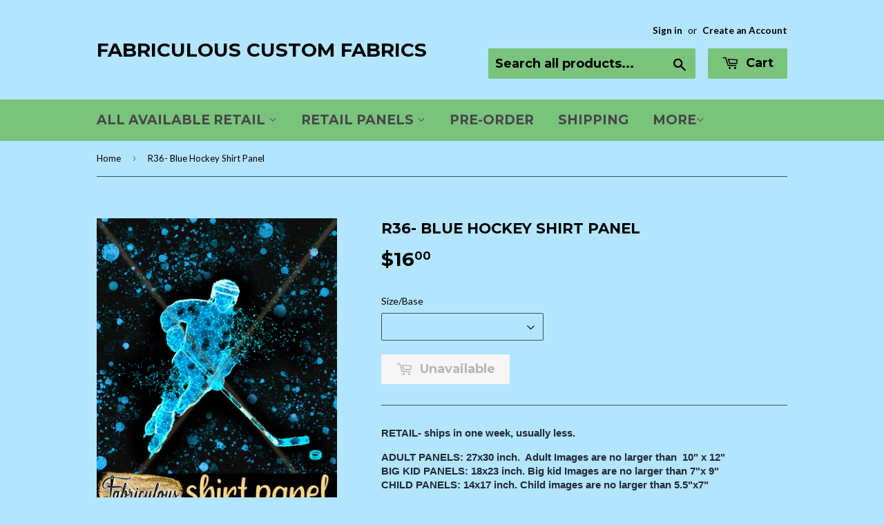

--- FILE ---
content_type: text/html; charset=utf-8
request_url: https://fabcustoms.com/products/blue-hockey-shirt-panel
body_size: 17229
content:
<!doctype html>
<!--[if lt IE 7]><html class="no-js lt-ie9 lt-ie8 lt-ie7" lang="en"> <![endif]-->
<!--[if IE 7]><html class="no-js lt-ie9 lt-ie8" lang="en"> <![endif]-->
<!--[if IE 8]><html class="no-js lt-ie9" lang="en"> <![endif]-->
<!--[if IE 9 ]><html class="ie9 no-js"> <![endif]-->
<!--[if (gt IE 9)|!(IE)]><!--> <html class="no-touch no-js"> <!--<![endif]-->
<head>
  <script>(function(H){H.className=H.className.replace(/\bno-js\b/,'js')})(document.documentElement)</script>
  <!-- Basic page needs ================================================== -->
  <meta charset="utf-8">
  <meta http-equiv="X-UA-Compatible" content="IE=edge,chrome=1">

  
  <link rel="shortcut icon" href="//fabcustoms.com/cdn/shop/files/big_gold_logo_32x32.png?v=1613748959" type="image/png" />
  

  <!-- Title and description ================================================== -->
  <title>
  R36- Blue Hockey Shirt Panel &ndash; Fabriculous Custom Fabrics
  </title>


  
    <meta name="description" content="﻿﻿RETAIL- ships in one week, usually less.ADULT PANELS: 27x30 inch.  Adult Images are no larger than  10&quot; x 12&quot;BIG KID PANELS: 18x23 inch. Big kid Images are no larger than 7&quot;x 9&quot;CHILD PANELS: 14x17 inch. Child images are no larger than 5.5&quot;x7&quot;Cotton Lycra: 95% cotton, 5% lycra. 260-290gsm, 56 inches wide.Fab Fluff: ha">
  

  <!-- Product meta ================================================== -->
  <!-- /snippets/social-meta-tags.liquid -->




<meta property="og:site_name" content="Fabriculous Custom Fabrics">
<meta property="og:url" content="https://fabcustoms.com/products/blue-hockey-shirt-panel">
<meta property="og:title" content="R36- Blue Hockey Shirt Panel">
<meta property="og:type" content="product">
<meta property="og:description" content="﻿﻿RETAIL- ships in one week, usually less.ADULT PANELS: 27x30 inch.  Adult Images are no larger than  10&quot; x 12&quot;BIG KID PANELS: 18x23 inch. Big kid Images are no larger than 7&quot;x 9&quot;CHILD PANELS: 14x17 inch. Child images are no larger than 5.5&quot;x7&quot;Cotton Lycra: 95% cotton, 5% lycra. 260-290gsm, 56 inches wide.Fab Fluff: ha">

  <meta property="og:price:amount" content="10.00">
  <meta property="og:price:currency" content="USD">

<meta property="og:image" content="http://fabcustoms.com/cdn/shop/products/pvhockeyshirt2_1200x1200.jpg?v=1640544643"><meta property="og:image" content="http://fabcustoms.com/cdn/shop/products/254950824_10225813267067501_5020889242243195526_n_1200x1200.jpg?v=1640584700"><meta property="og:image" content="http://fabcustoms.com/cdn/shop/products/255333937_5079354772092138_4024309048309982669_n_50a2711f-ed33-4288-9265-6b6069eda2a6_1200x1200.jpg?v=1640584700">
<meta property="og:image:secure_url" content="https://fabcustoms.com/cdn/shop/products/pvhockeyshirt2_1200x1200.jpg?v=1640544643"><meta property="og:image:secure_url" content="https://fabcustoms.com/cdn/shop/products/254950824_10225813267067501_5020889242243195526_n_1200x1200.jpg?v=1640584700"><meta property="og:image:secure_url" content="https://fabcustoms.com/cdn/shop/products/255333937_5079354772092138_4024309048309982669_n_50a2711f-ed33-4288-9265-6b6069eda2a6_1200x1200.jpg?v=1640584700">


<meta name="twitter:card" content="summary_large_image">
<meta name="twitter:title" content="R36- Blue Hockey Shirt Panel">
<meta name="twitter:description" content="﻿﻿RETAIL- ships in one week, usually less.ADULT PANELS: 27x30 inch.  Adult Images are no larger than  10&quot; x 12&quot;BIG KID PANELS: 18x23 inch. Big kid Images are no larger than 7&quot;x 9&quot;CHILD PANELS: 14x17 inch. Child images are no larger than 5.5&quot;x7&quot;Cotton Lycra: 95% cotton, 5% lycra. 260-290gsm, 56 inches wide.Fab Fluff: ha">


  <!-- Helpers ================================================== -->
  <link rel="canonical" href="https://fabcustoms.com/products/blue-hockey-shirt-panel">
  <meta name="viewport" content="width=device-width,initial-scale=1">

  <!-- CSS ================================================== -->
  <link href="//fabcustoms.com/cdn/shop/t/4/assets/theme.scss.css?v=130850051131227544661703268198" rel="stylesheet" type="text/css" media="all" />
  
  
  
  <link href="//fonts.googleapis.com/css?family=Lato:400,700" rel="stylesheet" type="text/css" media="all" />


  
    
    
    <link href="//fonts.googleapis.com/css?family=Montserrat:700" rel="stylesheet" type="text/css" media="all" />
  


  



  <!-- Header hook for plugins ================================================== -->
  <script>window.performance && window.performance.mark && window.performance.mark('shopify.content_for_header.start');</script><meta id="shopify-digital-wallet" name="shopify-digital-wallet" content="/25599350/digital_wallets/dialog">
<meta name="shopify-checkout-api-token" content="930288d038926f573355093d71f12d57">
<meta id="in-context-paypal-metadata" data-shop-id="25599350" data-venmo-supported="false" data-environment="production" data-locale="en_US" data-paypal-v4="true" data-currency="USD">
<link rel="alternate" type="application/json+oembed" href="https://fabcustoms.com/products/blue-hockey-shirt-panel.oembed">
<script async="async" src="/checkouts/internal/preloads.js?locale=en-US"></script>
<link rel="preconnect" href="https://shop.app" crossorigin="anonymous">
<script async="async" src="https://shop.app/checkouts/internal/preloads.js?locale=en-US&shop_id=25599350" crossorigin="anonymous"></script>
<script id="apple-pay-shop-capabilities" type="application/json">{"shopId":25599350,"countryCode":"US","currencyCode":"USD","merchantCapabilities":["supports3DS"],"merchantId":"gid:\/\/shopify\/Shop\/25599350","merchantName":"Fabriculous Custom Fabrics","requiredBillingContactFields":["postalAddress","email"],"requiredShippingContactFields":["postalAddress","email"],"shippingType":"shipping","supportedNetworks":["visa","masterCard","amex","discover","elo","jcb"],"total":{"type":"pending","label":"Fabriculous Custom Fabrics","amount":"1.00"},"shopifyPaymentsEnabled":true,"supportsSubscriptions":true}</script>
<script id="shopify-features" type="application/json">{"accessToken":"930288d038926f573355093d71f12d57","betas":["rich-media-storefront-analytics"],"domain":"fabcustoms.com","predictiveSearch":true,"shopId":25599350,"locale":"en"}</script>
<script>var Shopify = Shopify || {};
Shopify.shop = "fabriculous-custom-fabrics.myshopify.com";
Shopify.locale = "en";
Shopify.currency = {"active":"USD","rate":"1.0"};
Shopify.country = "US";
Shopify.theme = {"name":"Supply","id":9645162539,"schema_name":"Supply","schema_version":"2.8.0","theme_store_id":679,"role":"main"};
Shopify.theme.handle = "null";
Shopify.theme.style = {"id":null,"handle":null};
Shopify.cdnHost = "fabcustoms.com/cdn";
Shopify.routes = Shopify.routes || {};
Shopify.routes.root = "/";</script>
<script type="module">!function(o){(o.Shopify=o.Shopify||{}).modules=!0}(window);</script>
<script>!function(o){function n(){var o=[];function n(){o.push(Array.prototype.slice.apply(arguments))}return n.q=o,n}var t=o.Shopify=o.Shopify||{};t.loadFeatures=n(),t.autoloadFeatures=n()}(window);</script>
<script>
  window.ShopifyPay = window.ShopifyPay || {};
  window.ShopifyPay.apiHost = "shop.app\/pay";
  window.ShopifyPay.redirectState = null;
</script>
<script id="shop-js-analytics" type="application/json">{"pageType":"product"}</script>
<script defer="defer" async type="module" src="//fabcustoms.com/cdn/shopifycloud/shop-js/modules/v2/client.init-shop-cart-sync_IZsNAliE.en.esm.js"></script>
<script defer="defer" async type="module" src="//fabcustoms.com/cdn/shopifycloud/shop-js/modules/v2/chunk.common_0OUaOowp.esm.js"></script>
<script type="module">
  await import("//fabcustoms.com/cdn/shopifycloud/shop-js/modules/v2/client.init-shop-cart-sync_IZsNAliE.en.esm.js");
await import("//fabcustoms.com/cdn/shopifycloud/shop-js/modules/v2/chunk.common_0OUaOowp.esm.js");

  window.Shopify.SignInWithShop?.initShopCartSync?.({"fedCMEnabled":true,"windoidEnabled":true});

</script>
<script>
  window.Shopify = window.Shopify || {};
  if (!window.Shopify.featureAssets) window.Shopify.featureAssets = {};
  window.Shopify.featureAssets['shop-js'] = {"shop-cart-sync":["modules/v2/client.shop-cart-sync_DLOhI_0X.en.esm.js","modules/v2/chunk.common_0OUaOowp.esm.js"],"init-fed-cm":["modules/v2/client.init-fed-cm_C6YtU0w6.en.esm.js","modules/v2/chunk.common_0OUaOowp.esm.js"],"shop-button":["modules/v2/client.shop-button_BCMx7GTG.en.esm.js","modules/v2/chunk.common_0OUaOowp.esm.js"],"shop-cash-offers":["modules/v2/client.shop-cash-offers_BT26qb5j.en.esm.js","modules/v2/chunk.common_0OUaOowp.esm.js","modules/v2/chunk.modal_CGo_dVj3.esm.js"],"init-windoid":["modules/v2/client.init-windoid_B9PkRMql.en.esm.js","modules/v2/chunk.common_0OUaOowp.esm.js"],"init-shop-email-lookup-coordinator":["modules/v2/client.init-shop-email-lookup-coordinator_DZkqjsbU.en.esm.js","modules/v2/chunk.common_0OUaOowp.esm.js"],"shop-toast-manager":["modules/v2/client.shop-toast-manager_Di2EnuM7.en.esm.js","modules/v2/chunk.common_0OUaOowp.esm.js"],"shop-login-button":["modules/v2/client.shop-login-button_BtqW_SIO.en.esm.js","modules/v2/chunk.common_0OUaOowp.esm.js","modules/v2/chunk.modal_CGo_dVj3.esm.js"],"avatar":["modules/v2/client.avatar_BTnouDA3.en.esm.js"],"pay-button":["modules/v2/client.pay-button_CWa-C9R1.en.esm.js","modules/v2/chunk.common_0OUaOowp.esm.js"],"init-shop-cart-sync":["modules/v2/client.init-shop-cart-sync_IZsNAliE.en.esm.js","modules/v2/chunk.common_0OUaOowp.esm.js"],"init-customer-accounts":["modules/v2/client.init-customer-accounts_DenGwJTU.en.esm.js","modules/v2/client.shop-login-button_BtqW_SIO.en.esm.js","modules/v2/chunk.common_0OUaOowp.esm.js","modules/v2/chunk.modal_CGo_dVj3.esm.js"],"init-shop-for-new-customer-accounts":["modules/v2/client.init-shop-for-new-customer-accounts_JdHXxpS9.en.esm.js","modules/v2/client.shop-login-button_BtqW_SIO.en.esm.js","modules/v2/chunk.common_0OUaOowp.esm.js","modules/v2/chunk.modal_CGo_dVj3.esm.js"],"init-customer-accounts-sign-up":["modules/v2/client.init-customer-accounts-sign-up_D6__K_p8.en.esm.js","modules/v2/client.shop-login-button_BtqW_SIO.en.esm.js","modules/v2/chunk.common_0OUaOowp.esm.js","modules/v2/chunk.modal_CGo_dVj3.esm.js"],"checkout-modal":["modules/v2/client.checkout-modal_C_ZQDY6s.en.esm.js","modules/v2/chunk.common_0OUaOowp.esm.js","modules/v2/chunk.modal_CGo_dVj3.esm.js"],"shop-follow-button":["modules/v2/client.shop-follow-button_XetIsj8l.en.esm.js","modules/v2/chunk.common_0OUaOowp.esm.js","modules/v2/chunk.modal_CGo_dVj3.esm.js"],"lead-capture":["modules/v2/client.lead-capture_DvA72MRN.en.esm.js","modules/v2/chunk.common_0OUaOowp.esm.js","modules/v2/chunk.modal_CGo_dVj3.esm.js"],"shop-login":["modules/v2/client.shop-login_ClXNxyh6.en.esm.js","modules/v2/chunk.common_0OUaOowp.esm.js","modules/v2/chunk.modal_CGo_dVj3.esm.js"],"payment-terms":["modules/v2/client.payment-terms_CNlwjfZz.en.esm.js","modules/v2/chunk.common_0OUaOowp.esm.js","modules/v2/chunk.modal_CGo_dVj3.esm.js"]};
</script>
<script id="__st">var __st={"a":25599350,"offset":-21600,"reqid":"790ccbbb-1d7c-4034-8206-56021662ccaf-1768378765","pageurl":"fabcustoms.com\/products\/blue-hockey-shirt-panel","u":"4150023074ec","p":"product","rtyp":"product","rid":6647344267382};</script>
<script>window.ShopifyPaypalV4VisibilityTracking = true;</script>
<script id="captcha-bootstrap">!function(){'use strict';const t='contact',e='account',n='new_comment',o=[[t,t],['blogs',n],['comments',n],[t,'customer']],c=[[e,'customer_login'],[e,'guest_login'],[e,'recover_customer_password'],[e,'create_customer']],r=t=>t.map((([t,e])=>`form[action*='/${t}']:not([data-nocaptcha='true']) input[name='form_type'][value='${e}']`)).join(','),a=t=>()=>t?[...document.querySelectorAll(t)].map((t=>t.form)):[];function s(){const t=[...o],e=r(t);return a(e)}const i='password',u='form_key',d=['recaptcha-v3-token','g-recaptcha-response','h-captcha-response',i],f=()=>{try{return window.sessionStorage}catch{return}},m='__shopify_v',_=t=>t.elements[u];function p(t,e,n=!1){try{const o=window.sessionStorage,c=JSON.parse(o.getItem(e)),{data:r}=function(t){const{data:e,action:n}=t;return t[m]||n?{data:e,action:n}:{data:t,action:n}}(c);for(const[e,n]of Object.entries(r))t.elements[e]&&(t.elements[e].value=n);n&&o.removeItem(e)}catch(o){console.error('form repopulation failed',{error:o})}}const l='form_type',E='cptcha';function T(t){t.dataset[E]=!0}const w=window,h=w.document,L='Shopify',v='ce_forms',y='captcha';let A=!1;((t,e)=>{const n=(g='f06e6c50-85a8-45c8-87d0-21a2b65856fe',I='https://cdn.shopify.com/shopifycloud/storefront-forms-hcaptcha/ce_storefront_forms_captcha_hcaptcha.v1.5.2.iife.js',D={infoText:'Protected by hCaptcha',privacyText:'Privacy',termsText:'Terms'},(t,e,n)=>{const o=w[L][v],c=o.bindForm;if(c)return c(t,g,e,D).then(n);var r;o.q.push([[t,g,e,D],n]),r=I,A||(h.body.append(Object.assign(h.createElement('script'),{id:'captcha-provider',async:!0,src:r})),A=!0)});var g,I,D;w[L]=w[L]||{},w[L][v]=w[L][v]||{},w[L][v].q=[],w[L][y]=w[L][y]||{},w[L][y].protect=function(t,e){n(t,void 0,e),T(t)},Object.freeze(w[L][y]),function(t,e,n,w,h,L){const[v,y,A,g]=function(t,e,n){const i=e?o:[],u=t?c:[],d=[...i,...u],f=r(d),m=r(i),_=r(d.filter((([t,e])=>n.includes(e))));return[a(f),a(m),a(_),s()]}(w,h,L),I=t=>{const e=t.target;return e instanceof HTMLFormElement?e:e&&e.form},D=t=>v().includes(t);t.addEventListener('submit',(t=>{const e=I(t);if(!e)return;const n=D(e)&&!e.dataset.hcaptchaBound&&!e.dataset.recaptchaBound,o=_(e),c=g().includes(e)&&(!o||!o.value);(n||c)&&t.preventDefault(),c&&!n&&(function(t){try{if(!f())return;!function(t){const e=f();if(!e)return;const n=_(t);if(!n)return;const o=n.value;o&&e.removeItem(o)}(t);const e=Array.from(Array(32),(()=>Math.random().toString(36)[2])).join('');!function(t,e){_(t)||t.append(Object.assign(document.createElement('input'),{type:'hidden',name:u})),t.elements[u].value=e}(t,e),function(t,e){const n=f();if(!n)return;const o=[...t.querySelectorAll(`input[type='${i}']`)].map((({name:t})=>t)),c=[...d,...o],r={};for(const[a,s]of new FormData(t).entries())c.includes(a)||(r[a]=s);n.setItem(e,JSON.stringify({[m]:1,action:t.action,data:r}))}(t,e)}catch(e){console.error('failed to persist form',e)}}(e),e.submit())}));const S=(t,e)=>{t&&!t.dataset[E]&&(n(t,e.some((e=>e===t))),T(t))};for(const o of['focusin','change'])t.addEventListener(o,(t=>{const e=I(t);D(e)&&S(e,y())}));const B=e.get('form_key'),M=e.get(l),P=B&&M;t.addEventListener('DOMContentLoaded',(()=>{const t=y();if(P)for(const e of t)e.elements[l].value===M&&p(e,B);[...new Set([...A(),...v().filter((t=>'true'===t.dataset.shopifyCaptcha))])].forEach((e=>S(e,t)))}))}(h,new URLSearchParams(w.location.search),n,t,e,['guest_login'])})(!0,!0)}();</script>
<script integrity="sha256-4kQ18oKyAcykRKYeNunJcIwy7WH5gtpwJnB7kiuLZ1E=" data-source-attribution="shopify.loadfeatures" defer="defer" src="//fabcustoms.com/cdn/shopifycloud/storefront/assets/storefront/load_feature-a0a9edcb.js" crossorigin="anonymous"></script>
<script crossorigin="anonymous" defer="defer" src="//fabcustoms.com/cdn/shopifycloud/storefront/assets/shopify_pay/storefront-65b4c6d7.js?v=20250812"></script>
<script data-source-attribution="shopify.dynamic_checkout.dynamic.init">var Shopify=Shopify||{};Shopify.PaymentButton=Shopify.PaymentButton||{isStorefrontPortableWallets:!0,init:function(){window.Shopify.PaymentButton.init=function(){};var t=document.createElement("script");t.src="https://fabcustoms.com/cdn/shopifycloud/portable-wallets/latest/portable-wallets.en.js",t.type="module",document.head.appendChild(t)}};
</script>
<script data-source-attribution="shopify.dynamic_checkout.buyer_consent">
  function portableWalletsHideBuyerConsent(e){var t=document.getElementById("shopify-buyer-consent"),n=document.getElementById("shopify-subscription-policy-button");t&&n&&(t.classList.add("hidden"),t.setAttribute("aria-hidden","true"),n.removeEventListener("click",e))}function portableWalletsShowBuyerConsent(e){var t=document.getElementById("shopify-buyer-consent"),n=document.getElementById("shopify-subscription-policy-button");t&&n&&(t.classList.remove("hidden"),t.removeAttribute("aria-hidden"),n.addEventListener("click",e))}window.Shopify?.PaymentButton&&(window.Shopify.PaymentButton.hideBuyerConsent=portableWalletsHideBuyerConsent,window.Shopify.PaymentButton.showBuyerConsent=portableWalletsShowBuyerConsent);
</script>
<script data-source-attribution="shopify.dynamic_checkout.cart.bootstrap">document.addEventListener("DOMContentLoaded",(function(){function t(){return document.querySelector("shopify-accelerated-checkout-cart, shopify-accelerated-checkout")}if(t())Shopify.PaymentButton.init();else{new MutationObserver((function(e,n){t()&&(Shopify.PaymentButton.init(),n.disconnect())})).observe(document.body,{childList:!0,subtree:!0})}}));
</script>
<link id="shopify-accelerated-checkout-styles" rel="stylesheet" media="screen" href="https://fabcustoms.com/cdn/shopifycloud/portable-wallets/latest/accelerated-checkout-backwards-compat.css" crossorigin="anonymous">
<style id="shopify-accelerated-checkout-cart">
        #shopify-buyer-consent {
  margin-top: 1em;
  display: inline-block;
  width: 100%;
}

#shopify-buyer-consent.hidden {
  display: none;
}

#shopify-subscription-policy-button {
  background: none;
  border: none;
  padding: 0;
  text-decoration: underline;
  font-size: inherit;
  cursor: pointer;
}

#shopify-subscription-policy-button::before {
  box-shadow: none;
}

      </style>

<script>window.performance && window.performance.mark && window.performance.mark('shopify.content_for_header.end');</script>

  

<!--[if lt IE 9]>
<script src="//cdnjs.cloudflare.com/ajax/libs/html5shiv/3.7.2/html5shiv.min.js" type="text/javascript"></script>
<script src="//fabcustoms.com/cdn/shop/t/4/assets/respond.min.js?369" type="text/javascript"></script>
<link href="//fabcustoms.com/cdn/shop/t/4/assets/respond-proxy.html" id="respond-proxy" rel="respond-proxy" />
<link href="//fabcustoms.com/search?q=2486ce0e3cec1d7e21f8dd15e23f9abe" id="respond-redirect" rel="respond-redirect" />
<script src="//fabcustoms.com/search?q=2486ce0e3cec1d7e21f8dd15e23f9abe" type="text/javascript"></script>
<![endif]-->
<!--[if (lte IE 9) ]><script src="//fabcustoms.com/cdn/shop/t/4/assets/match-media.min.js?369" type="text/javascript"></script><![endif]-->


  
  

  <script src="//fabcustoms.com/cdn/shop/t/4/assets/jquery-2.2.3.min.js?v=58211863146907186831511147845" type="text/javascript"></script>

  <!--[if (gt IE 9)|!(IE)]><!--><script src="//fabcustoms.com/cdn/shop/t/4/assets/lazysizes.min.js?v=8147953233334221341511147845" async="async"></script><!--<![endif]-->
  <!--[if lte IE 9]><script src="//fabcustoms.com/cdn/shop/t/4/assets/lazysizes.min.js?v=8147953233334221341511147845"></script><![endif]-->

  <!--[if (gt IE 9)|!(IE)]><!--><script src="//fabcustoms.com/cdn/shop/t/4/assets/vendor.js?v=36052345436231778671511147846" defer="defer"></script><!--<![endif]-->
  <!--[if lte IE 9]><script src="//fabcustoms.com/cdn/shop/t/4/assets/vendor.js?v=36052345436231778671511147846"></script><![endif]-->

  <!--[if (gt IE 9)|!(IE)]><!--><script src="//fabcustoms.com/cdn/shop/t/4/assets/theme.js?v=142077315047085723341576371450" defer="defer"></script><!--<![endif]-->
  <!--[if lte IE 9]><script src="//fabcustoms.com/cdn/shop/t/4/assets/theme.js?v=142077315047085723341576371450"></script><![endif]-->


<link href="https://monorail-edge.shopifysvc.com" rel="dns-prefetch">
<script>(function(){if ("sendBeacon" in navigator && "performance" in window) {try {var session_token_from_headers = performance.getEntriesByType('navigation')[0].serverTiming.find(x => x.name == '_s').description;} catch {var session_token_from_headers = undefined;}var session_cookie_matches = document.cookie.match(/_shopify_s=([^;]*)/);var session_token_from_cookie = session_cookie_matches && session_cookie_matches.length === 2 ? session_cookie_matches[1] : "";var session_token = session_token_from_headers || session_token_from_cookie || "";function handle_abandonment_event(e) {var entries = performance.getEntries().filter(function(entry) {return /monorail-edge.shopifysvc.com/.test(entry.name);});if (!window.abandonment_tracked && entries.length === 0) {window.abandonment_tracked = true;var currentMs = Date.now();var navigation_start = performance.timing.navigationStart;var payload = {shop_id: 25599350,url: window.location.href,navigation_start,duration: currentMs - navigation_start,session_token,page_type: "product"};window.navigator.sendBeacon("https://monorail-edge.shopifysvc.com/v1/produce", JSON.stringify({schema_id: "online_store_buyer_site_abandonment/1.1",payload: payload,metadata: {event_created_at_ms: currentMs,event_sent_at_ms: currentMs}}));}}window.addEventListener('pagehide', handle_abandonment_event);}}());</script>
<script id="web-pixels-manager-setup">(function e(e,d,r,n,o){if(void 0===o&&(o={}),!Boolean(null===(a=null===(i=window.Shopify)||void 0===i?void 0:i.analytics)||void 0===a?void 0:a.replayQueue)){var i,a;window.Shopify=window.Shopify||{};var t=window.Shopify;t.analytics=t.analytics||{};var s=t.analytics;s.replayQueue=[],s.publish=function(e,d,r){return s.replayQueue.push([e,d,r]),!0};try{self.performance.mark("wpm:start")}catch(e){}var l=function(){var e={modern:/Edge?\/(1{2}[4-9]|1[2-9]\d|[2-9]\d{2}|\d{4,})\.\d+(\.\d+|)|Firefox\/(1{2}[4-9]|1[2-9]\d|[2-9]\d{2}|\d{4,})\.\d+(\.\d+|)|Chrom(ium|e)\/(9{2}|\d{3,})\.\d+(\.\d+|)|(Maci|X1{2}).+ Version\/(15\.\d+|(1[6-9]|[2-9]\d|\d{3,})\.\d+)([,.]\d+|)( \(\w+\)|)( Mobile\/\w+|) Safari\/|Chrome.+OPR\/(9{2}|\d{3,})\.\d+\.\d+|(CPU[ +]OS|iPhone[ +]OS|CPU[ +]iPhone|CPU IPhone OS|CPU iPad OS)[ +]+(15[._]\d+|(1[6-9]|[2-9]\d|\d{3,})[._]\d+)([._]\d+|)|Android:?[ /-](13[3-9]|1[4-9]\d|[2-9]\d{2}|\d{4,})(\.\d+|)(\.\d+|)|Android.+Firefox\/(13[5-9]|1[4-9]\d|[2-9]\d{2}|\d{4,})\.\d+(\.\d+|)|Android.+Chrom(ium|e)\/(13[3-9]|1[4-9]\d|[2-9]\d{2}|\d{4,})\.\d+(\.\d+|)|SamsungBrowser\/([2-9]\d|\d{3,})\.\d+/,legacy:/Edge?\/(1[6-9]|[2-9]\d|\d{3,})\.\d+(\.\d+|)|Firefox\/(5[4-9]|[6-9]\d|\d{3,})\.\d+(\.\d+|)|Chrom(ium|e)\/(5[1-9]|[6-9]\d|\d{3,})\.\d+(\.\d+|)([\d.]+$|.*Safari\/(?![\d.]+ Edge\/[\d.]+$))|(Maci|X1{2}).+ Version\/(10\.\d+|(1[1-9]|[2-9]\d|\d{3,})\.\d+)([,.]\d+|)( \(\w+\)|)( Mobile\/\w+|) Safari\/|Chrome.+OPR\/(3[89]|[4-9]\d|\d{3,})\.\d+\.\d+|(CPU[ +]OS|iPhone[ +]OS|CPU[ +]iPhone|CPU IPhone OS|CPU iPad OS)[ +]+(10[._]\d+|(1[1-9]|[2-9]\d|\d{3,})[._]\d+)([._]\d+|)|Android:?[ /-](13[3-9]|1[4-9]\d|[2-9]\d{2}|\d{4,})(\.\d+|)(\.\d+|)|Mobile Safari.+OPR\/([89]\d|\d{3,})\.\d+\.\d+|Android.+Firefox\/(13[5-9]|1[4-9]\d|[2-9]\d{2}|\d{4,})\.\d+(\.\d+|)|Android.+Chrom(ium|e)\/(13[3-9]|1[4-9]\d|[2-9]\d{2}|\d{4,})\.\d+(\.\d+|)|Android.+(UC? ?Browser|UCWEB|U3)[ /]?(15\.([5-9]|\d{2,})|(1[6-9]|[2-9]\d|\d{3,})\.\d+)\.\d+|SamsungBrowser\/(5\.\d+|([6-9]|\d{2,})\.\d+)|Android.+MQ{2}Browser\/(14(\.(9|\d{2,})|)|(1[5-9]|[2-9]\d|\d{3,})(\.\d+|))(\.\d+|)|K[Aa][Ii]OS\/(3\.\d+|([4-9]|\d{2,})\.\d+)(\.\d+|)/},d=e.modern,r=e.legacy,n=navigator.userAgent;return n.match(d)?"modern":n.match(r)?"legacy":"unknown"}(),u="modern"===l?"modern":"legacy",c=(null!=n?n:{modern:"",legacy:""})[u],f=function(e){return[e.baseUrl,"/wpm","/b",e.hashVersion,"modern"===e.buildTarget?"m":"l",".js"].join("")}({baseUrl:d,hashVersion:r,buildTarget:u}),m=function(e){var d=e.version,r=e.bundleTarget,n=e.surface,o=e.pageUrl,i=e.monorailEndpoint;return{emit:function(e){var a=e.status,t=e.errorMsg,s=(new Date).getTime(),l=JSON.stringify({metadata:{event_sent_at_ms:s},events:[{schema_id:"web_pixels_manager_load/3.1",payload:{version:d,bundle_target:r,page_url:o,status:a,surface:n,error_msg:t},metadata:{event_created_at_ms:s}}]});if(!i)return console&&console.warn&&console.warn("[Web Pixels Manager] No Monorail endpoint provided, skipping logging."),!1;try{return self.navigator.sendBeacon.bind(self.navigator)(i,l)}catch(e){}var u=new XMLHttpRequest;try{return u.open("POST",i,!0),u.setRequestHeader("Content-Type","text/plain"),u.send(l),!0}catch(e){return console&&console.warn&&console.warn("[Web Pixels Manager] Got an unhandled error while logging to Monorail."),!1}}}}({version:r,bundleTarget:l,surface:e.surface,pageUrl:self.location.href,monorailEndpoint:e.monorailEndpoint});try{o.browserTarget=l,function(e){var d=e.src,r=e.async,n=void 0===r||r,o=e.onload,i=e.onerror,a=e.sri,t=e.scriptDataAttributes,s=void 0===t?{}:t,l=document.createElement("script"),u=document.querySelector("head"),c=document.querySelector("body");if(l.async=n,l.src=d,a&&(l.integrity=a,l.crossOrigin="anonymous"),s)for(var f in s)if(Object.prototype.hasOwnProperty.call(s,f))try{l.dataset[f]=s[f]}catch(e){}if(o&&l.addEventListener("load",o),i&&l.addEventListener("error",i),u)u.appendChild(l);else{if(!c)throw new Error("Did not find a head or body element to append the script");c.appendChild(l)}}({src:f,async:!0,onload:function(){if(!function(){var e,d;return Boolean(null===(d=null===(e=window.Shopify)||void 0===e?void 0:e.analytics)||void 0===d?void 0:d.initialized)}()){var d=window.webPixelsManager.init(e)||void 0;if(d){var r=window.Shopify.analytics;r.replayQueue.forEach((function(e){var r=e[0],n=e[1],o=e[2];d.publishCustomEvent(r,n,o)})),r.replayQueue=[],r.publish=d.publishCustomEvent,r.visitor=d.visitor,r.initialized=!0}}},onerror:function(){return m.emit({status:"failed",errorMsg:"".concat(f," has failed to load")})},sri:function(e){var d=/^sha384-[A-Za-z0-9+/=]+$/;return"string"==typeof e&&d.test(e)}(c)?c:"",scriptDataAttributes:o}),m.emit({status:"loading"})}catch(e){m.emit({status:"failed",errorMsg:(null==e?void 0:e.message)||"Unknown error"})}}})({shopId: 25599350,storefrontBaseUrl: "https://fabcustoms.com",extensionsBaseUrl: "https://extensions.shopifycdn.com/cdn/shopifycloud/web-pixels-manager",monorailEndpoint: "https://monorail-edge.shopifysvc.com/unstable/produce_batch",surface: "storefront-renderer",enabledBetaFlags: ["2dca8a86","a0d5f9d2"],webPixelsConfigList: [{"id":"shopify-app-pixel","configuration":"{}","eventPayloadVersion":"v1","runtimeContext":"STRICT","scriptVersion":"0450","apiClientId":"shopify-pixel","type":"APP","privacyPurposes":["ANALYTICS","MARKETING"]},{"id":"shopify-custom-pixel","eventPayloadVersion":"v1","runtimeContext":"LAX","scriptVersion":"0450","apiClientId":"shopify-pixel","type":"CUSTOM","privacyPurposes":["ANALYTICS","MARKETING"]}],isMerchantRequest: false,initData: {"shop":{"name":"Fabriculous Custom Fabrics","paymentSettings":{"currencyCode":"USD"},"myshopifyDomain":"fabriculous-custom-fabrics.myshopify.com","countryCode":"US","storefrontUrl":"https:\/\/fabcustoms.com"},"customer":null,"cart":null,"checkout":null,"productVariants":[{"price":{"amount":16.0,"currencyCode":"USD"},"product":{"title":"R36- Blue Hockey Shirt Panel","vendor":"Fabriculous Custom Fabrics","id":"6647344267382","untranslatedTitle":"R36- Blue Hockey Shirt Panel","url":"\/products\/blue-hockey-shirt-panel","type":"sports"},"id":"39552876576886","image":{"src":"\/\/fabcustoms.com\/cdn\/shop\/products\/pvhockeyshirt2.jpg?v=1640544643"},"sku":"ACL","title":"Adult - Cotton Lycra","untranslatedTitle":"Adult - Cotton Lycra"},{"price":{"amount":16.0,"currencyCode":"USD"},"product":{"title":"R36- Blue Hockey Shirt Panel","vendor":"Fabriculous Custom Fabrics","id":"6647344267382","untranslatedTitle":"R36- Blue Hockey Shirt Panel","url":"\/products\/blue-hockey-shirt-panel","type":"sports"},"id":"39552876609654","image":{"src":"\/\/fabcustoms.com\/cdn\/shop\/products\/pvhockeyshirt2.jpg?v=1640544643"},"sku":"AFF","title":"Adult - Fab Fluff","untranslatedTitle":"Adult - Fab Fluff"},{"price":{"amount":16.0,"currencyCode":"USD"},"product":{"title":"R36- Blue Hockey Shirt Panel","vendor":"Fabriculous Custom Fabrics","id":"6647344267382","untranslatedTitle":"R36- Blue Hockey Shirt Panel","url":"\/products\/blue-hockey-shirt-panel","type":"sports"},"id":"39552876642422","image":{"src":"\/\/fabcustoms.com\/cdn\/shop\/products\/pvhockeyshirt2.jpg?v=1640544643"},"sku":"AWV","title":"Adult - Woven","untranslatedTitle":"Adult - Woven"},{"price":{"amount":16.0,"currencyCode":"USD"},"product":{"title":"R36- Blue Hockey Shirt Panel","vendor":"Fabriculous Custom Fabrics","id":"6647344267382","untranslatedTitle":"R36- Blue Hockey Shirt Panel","url":"\/products\/blue-hockey-shirt-panel","type":"sports"},"id":"39552876675190","image":{"src":"\/\/fabcustoms.com\/cdn\/shop\/products\/pvhockeyshirt2.jpg?v=1640544643"},"sku":"AATH","title":"Adult - Athletic","untranslatedTitle":"Adult - Athletic"},{"price":{"amount":12.0,"currencyCode":"USD"},"product":{"title":"R36- Blue Hockey Shirt Panel","vendor":"Fabriculous Custom Fabrics","id":"6647344267382","untranslatedTitle":"R36- Blue Hockey Shirt Panel","url":"\/products\/blue-hockey-shirt-panel","type":"sports"},"id":"39552876707958","image":{"src":"\/\/fabcustoms.com\/cdn\/shop\/products\/pvhockeyshirt2.jpg?v=1640544643"},"sku":"BKCL","title":"Big Kid - Cotton Lycra","untranslatedTitle":"Big Kid - Cotton Lycra"},{"price":{"amount":12.0,"currencyCode":"USD"},"product":{"title":"R36- Blue Hockey Shirt Panel","vendor":"Fabriculous Custom Fabrics","id":"6647344267382","untranslatedTitle":"R36- Blue Hockey Shirt Panel","url":"\/products\/blue-hockey-shirt-panel","type":"sports"},"id":"39552876740726","image":{"src":"\/\/fabcustoms.com\/cdn\/shop\/products\/pvhockeyshirt2.jpg?v=1640544643"},"sku":"BKFF","title":"Big Kid - Fab Fluff","untranslatedTitle":"Big Kid - Fab Fluff"},{"price":{"amount":12.0,"currencyCode":"USD"},"product":{"title":"R36- Blue Hockey Shirt Panel","vendor":"Fabriculous Custom Fabrics","id":"6647344267382","untranslatedTitle":"R36- Blue Hockey Shirt Panel","url":"\/products\/blue-hockey-shirt-panel","type":"sports"},"id":"39552876773494","image":{"src":"\/\/fabcustoms.com\/cdn\/shop\/products\/pvhockeyshirt2.jpg?v=1640544643"},"sku":"BKWV","title":"Big Kid - Woven","untranslatedTitle":"Big Kid - Woven"},{"price":{"amount":12.0,"currencyCode":"USD"},"product":{"title":"R36- Blue Hockey Shirt Panel","vendor":"Fabriculous Custom Fabrics","id":"6647344267382","untranslatedTitle":"R36- Blue Hockey Shirt Panel","url":"\/products\/blue-hockey-shirt-panel","type":"sports"},"id":"39552876806262","image":{"src":"\/\/fabcustoms.com\/cdn\/shop\/products\/pvhockeyshirt2.jpg?v=1640544643"},"sku":"BKATH","title":"Big Kid - Athletic","untranslatedTitle":"Big Kid - Athletic"},{"price":{"amount":10.0,"currencyCode":"USD"},"product":{"title":"R36- Blue Hockey Shirt Panel","vendor":"Fabriculous Custom Fabrics","id":"6647344267382","untranslatedTitle":"R36- Blue Hockey Shirt Panel","url":"\/products\/blue-hockey-shirt-panel","type":"sports"},"id":"39552876839030","image":{"src":"\/\/fabcustoms.com\/cdn\/shop\/products\/pvhockeyshirt2.jpg?v=1640544643"},"sku":"CHCL","title":"Child - Cotton Lycra","untranslatedTitle":"Child - Cotton Lycra"},{"price":{"amount":10.0,"currencyCode":"USD"},"product":{"title":"R36- Blue Hockey Shirt Panel","vendor":"Fabriculous Custom Fabrics","id":"6647344267382","untranslatedTitle":"R36- Blue Hockey Shirt Panel","url":"\/products\/blue-hockey-shirt-panel","type":"sports"},"id":"39552876871798","image":{"src":"\/\/fabcustoms.com\/cdn\/shop\/products\/pvhockeyshirt2.jpg?v=1640544643"},"sku":"CHFF","title":"Child - Fab Fluff","untranslatedTitle":"Child - Fab Fluff"},{"price":{"amount":10.0,"currencyCode":"USD"},"product":{"title":"R36- Blue Hockey Shirt Panel","vendor":"Fabriculous Custom Fabrics","id":"6647344267382","untranslatedTitle":"R36- Blue Hockey Shirt Panel","url":"\/products\/blue-hockey-shirt-panel","type":"sports"},"id":"39552876904566","image":{"src":"\/\/fabcustoms.com\/cdn\/shop\/products\/pvhockeyshirt2.jpg?v=1640544643"},"sku":"CHWV","title":"Child - Woven","untranslatedTitle":"Child - Woven"},{"price":{"amount":10.0,"currencyCode":"USD"},"product":{"title":"R36- Blue Hockey Shirt Panel","vendor":"Fabriculous Custom Fabrics","id":"6647344267382","untranslatedTitle":"R36- Blue Hockey Shirt Panel","url":"\/products\/blue-hockey-shirt-panel","type":"sports"},"id":"39552876937334","image":{"src":"\/\/fabcustoms.com\/cdn\/shop\/products\/pvhockeyshirt2.jpg?v=1640544643"},"sku":"CHATH","title":"Child - Athletic","untranslatedTitle":"Child - Athletic"}],"purchasingCompany":null},},"https://fabcustoms.com/cdn","7cecd0b6w90c54c6cpe92089d5m57a67346",{"modern":"","legacy":""},{"shopId":"25599350","storefrontBaseUrl":"https:\/\/fabcustoms.com","extensionBaseUrl":"https:\/\/extensions.shopifycdn.com\/cdn\/shopifycloud\/web-pixels-manager","surface":"storefront-renderer","enabledBetaFlags":"[\"2dca8a86\", \"a0d5f9d2\"]","isMerchantRequest":"false","hashVersion":"7cecd0b6w90c54c6cpe92089d5m57a67346","publish":"custom","events":"[[\"page_viewed\",{}],[\"product_viewed\",{\"productVariant\":{\"price\":{\"amount\":16.0,\"currencyCode\":\"USD\"},\"product\":{\"title\":\"R36- Blue Hockey Shirt Panel\",\"vendor\":\"Fabriculous Custom Fabrics\",\"id\":\"6647344267382\",\"untranslatedTitle\":\"R36- Blue Hockey Shirt Panel\",\"url\":\"\/products\/blue-hockey-shirt-panel\",\"type\":\"sports\"},\"id\":\"39552876576886\",\"image\":{\"src\":\"\/\/fabcustoms.com\/cdn\/shop\/products\/pvhockeyshirt2.jpg?v=1640544643\"},\"sku\":\"ACL\",\"title\":\"Adult - Cotton Lycra\",\"untranslatedTitle\":\"Adult - Cotton Lycra\"}}]]"});</script><script>
  window.ShopifyAnalytics = window.ShopifyAnalytics || {};
  window.ShopifyAnalytics.meta = window.ShopifyAnalytics.meta || {};
  window.ShopifyAnalytics.meta.currency = 'USD';
  var meta = {"product":{"id":6647344267382,"gid":"gid:\/\/shopify\/Product\/6647344267382","vendor":"Fabriculous Custom Fabrics","type":"sports","handle":"blue-hockey-shirt-panel","variants":[{"id":39552876576886,"price":1600,"name":"R36- Blue Hockey Shirt Panel - Adult - Cotton Lycra","public_title":"Adult - Cotton Lycra","sku":"ACL"},{"id":39552876609654,"price":1600,"name":"R36- Blue Hockey Shirt Panel - Adult - Fab Fluff","public_title":"Adult - Fab Fluff","sku":"AFF"},{"id":39552876642422,"price":1600,"name":"R36- Blue Hockey Shirt Panel - Adult - Woven","public_title":"Adult - Woven","sku":"AWV"},{"id":39552876675190,"price":1600,"name":"R36- Blue Hockey Shirt Panel - Adult - Athletic","public_title":"Adult - Athletic","sku":"AATH"},{"id":39552876707958,"price":1200,"name":"R36- Blue Hockey Shirt Panel - Big Kid - Cotton Lycra","public_title":"Big Kid - Cotton Lycra","sku":"BKCL"},{"id":39552876740726,"price":1200,"name":"R36- Blue Hockey Shirt Panel - Big Kid - Fab Fluff","public_title":"Big Kid - Fab Fluff","sku":"BKFF"},{"id":39552876773494,"price":1200,"name":"R36- Blue Hockey Shirt Panel - Big Kid - Woven","public_title":"Big Kid - Woven","sku":"BKWV"},{"id":39552876806262,"price":1200,"name":"R36- Blue Hockey Shirt Panel - Big Kid - Athletic","public_title":"Big Kid - Athletic","sku":"BKATH"},{"id":39552876839030,"price":1000,"name":"R36- Blue Hockey Shirt Panel - Child - Cotton Lycra","public_title":"Child - Cotton Lycra","sku":"CHCL"},{"id":39552876871798,"price":1000,"name":"R36- Blue Hockey Shirt Panel - Child - Fab Fluff","public_title":"Child - Fab Fluff","sku":"CHFF"},{"id":39552876904566,"price":1000,"name":"R36- Blue Hockey Shirt Panel - Child - Woven","public_title":"Child - Woven","sku":"CHWV"},{"id":39552876937334,"price":1000,"name":"R36- Blue Hockey Shirt Panel - Child - Athletic","public_title":"Child - Athletic","sku":"CHATH"}],"remote":false},"page":{"pageType":"product","resourceType":"product","resourceId":6647344267382,"requestId":"790ccbbb-1d7c-4034-8206-56021662ccaf-1768378765"}};
  for (var attr in meta) {
    window.ShopifyAnalytics.meta[attr] = meta[attr];
  }
</script>
<script class="analytics">
  (function () {
    var customDocumentWrite = function(content) {
      var jquery = null;

      if (window.jQuery) {
        jquery = window.jQuery;
      } else if (window.Checkout && window.Checkout.$) {
        jquery = window.Checkout.$;
      }

      if (jquery) {
        jquery('body').append(content);
      }
    };

    var hasLoggedConversion = function(token) {
      if (token) {
        return document.cookie.indexOf('loggedConversion=' + token) !== -1;
      }
      return false;
    }

    var setCookieIfConversion = function(token) {
      if (token) {
        var twoMonthsFromNow = new Date(Date.now());
        twoMonthsFromNow.setMonth(twoMonthsFromNow.getMonth() + 2);

        document.cookie = 'loggedConversion=' + token + '; expires=' + twoMonthsFromNow;
      }
    }

    var trekkie = window.ShopifyAnalytics.lib = window.trekkie = window.trekkie || [];
    if (trekkie.integrations) {
      return;
    }
    trekkie.methods = [
      'identify',
      'page',
      'ready',
      'track',
      'trackForm',
      'trackLink'
    ];
    trekkie.factory = function(method) {
      return function() {
        var args = Array.prototype.slice.call(arguments);
        args.unshift(method);
        trekkie.push(args);
        return trekkie;
      };
    };
    for (var i = 0; i < trekkie.methods.length; i++) {
      var key = trekkie.methods[i];
      trekkie[key] = trekkie.factory(key);
    }
    trekkie.load = function(config) {
      trekkie.config = config || {};
      trekkie.config.initialDocumentCookie = document.cookie;
      var first = document.getElementsByTagName('script')[0];
      var script = document.createElement('script');
      script.type = 'text/javascript';
      script.onerror = function(e) {
        var scriptFallback = document.createElement('script');
        scriptFallback.type = 'text/javascript';
        scriptFallback.onerror = function(error) {
                var Monorail = {
      produce: function produce(monorailDomain, schemaId, payload) {
        var currentMs = new Date().getTime();
        var event = {
          schema_id: schemaId,
          payload: payload,
          metadata: {
            event_created_at_ms: currentMs,
            event_sent_at_ms: currentMs
          }
        };
        return Monorail.sendRequest("https://" + monorailDomain + "/v1/produce", JSON.stringify(event));
      },
      sendRequest: function sendRequest(endpointUrl, payload) {
        // Try the sendBeacon API
        if (window && window.navigator && typeof window.navigator.sendBeacon === 'function' && typeof window.Blob === 'function' && !Monorail.isIos12()) {
          var blobData = new window.Blob([payload], {
            type: 'text/plain'
          });

          if (window.navigator.sendBeacon(endpointUrl, blobData)) {
            return true;
          } // sendBeacon was not successful

        } // XHR beacon

        var xhr = new XMLHttpRequest();

        try {
          xhr.open('POST', endpointUrl);
          xhr.setRequestHeader('Content-Type', 'text/plain');
          xhr.send(payload);
        } catch (e) {
          console.log(e);
        }

        return false;
      },
      isIos12: function isIos12() {
        return window.navigator.userAgent.lastIndexOf('iPhone; CPU iPhone OS 12_') !== -1 || window.navigator.userAgent.lastIndexOf('iPad; CPU OS 12_') !== -1;
      }
    };
    Monorail.produce('monorail-edge.shopifysvc.com',
      'trekkie_storefront_load_errors/1.1',
      {shop_id: 25599350,
      theme_id: 9645162539,
      app_name: "storefront",
      context_url: window.location.href,
      source_url: "//fabcustoms.com/cdn/s/trekkie.storefront.55c6279c31a6628627b2ba1c5ff367020da294e2.min.js"});

        };
        scriptFallback.async = true;
        scriptFallback.src = '//fabcustoms.com/cdn/s/trekkie.storefront.55c6279c31a6628627b2ba1c5ff367020da294e2.min.js';
        first.parentNode.insertBefore(scriptFallback, first);
      };
      script.async = true;
      script.src = '//fabcustoms.com/cdn/s/trekkie.storefront.55c6279c31a6628627b2ba1c5ff367020da294e2.min.js';
      first.parentNode.insertBefore(script, first);
    };
    trekkie.load(
      {"Trekkie":{"appName":"storefront","development":false,"defaultAttributes":{"shopId":25599350,"isMerchantRequest":null,"themeId":9645162539,"themeCityHash":"2331579370349934669","contentLanguage":"en","currency":"USD","eventMetadataId":"d5894c77-0f1d-461c-bfd7-f6edf4949ffd"},"isServerSideCookieWritingEnabled":true,"monorailRegion":"shop_domain","enabledBetaFlags":["65f19447"]},"Session Attribution":{},"S2S":{"facebookCapiEnabled":false,"source":"trekkie-storefront-renderer","apiClientId":580111}}
    );

    var loaded = false;
    trekkie.ready(function() {
      if (loaded) return;
      loaded = true;

      window.ShopifyAnalytics.lib = window.trekkie;

      var originalDocumentWrite = document.write;
      document.write = customDocumentWrite;
      try { window.ShopifyAnalytics.merchantGoogleAnalytics.call(this); } catch(error) {};
      document.write = originalDocumentWrite;

      window.ShopifyAnalytics.lib.page(null,{"pageType":"product","resourceType":"product","resourceId":6647344267382,"requestId":"790ccbbb-1d7c-4034-8206-56021662ccaf-1768378765","shopifyEmitted":true});

      var match = window.location.pathname.match(/checkouts\/(.+)\/(thank_you|post_purchase)/)
      var token = match? match[1]: undefined;
      if (!hasLoggedConversion(token)) {
        setCookieIfConversion(token);
        window.ShopifyAnalytics.lib.track("Viewed Product",{"currency":"USD","variantId":39552876576886,"productId":6647344267382,"productGid":"gid:\/\/shopify\/Product\/6647344267382","name":"R36- Blue Hockey Shirt Panel - Adult - Cotton Lycra","price":"16.00","sku":"ACL","brand":"Fabriculous Custom Fabrics","variant":"Adult - Cotton Lycra","category":"sports","nonInteraction":true,"remote":false},undefined,undefined,{"shopifyEmitted":true});
      window.ShopifyAnalytics.lib.track("monorail:\/\/trekkie_storefront_viewed_product\/1.1",{"currency":"USD","variantId":39552876576886,"productId":6647344267382,"productGid":"gid:\/\/shopify\/Product\/6647344267382","name":"R36- Blue Hockey Shirt Panel - Adult - Cotton Lycra","price":"16.00","sku":"ACL","brand":"Fabriculous Custom Fabrics","variant":"Adult - Cotton Lycra","category":"sports","nonInteraction":true,"remote":false,"referer":"https:\/\/fabcustoms.com\/products\/blue-hockey-shirt-panel"});
      }
    });


        var eventsListenerScript = document.createElement('script');
        eventsListenerScript.async = true;
        eventsListenerScript.src = "//fabcustoms.com/cdn/shopifycloud/storefront/assets/shop_events_listener-3da45d37.js";
        document.getElementsByTagName('head')[0].appendChild(eventsListenerScript);

})();</script>
<script
  defer
  src="https://fabcustoms.com/cdn/shopifycloud/perf-kit/shopify-perf-kit-3.0.3.min.js"
  data-application="storefront-renderer"
  data-shop-id="25599350"
  data-render-region="gcp-us-central1"
  data-page-type="product"
  data-theme-instance-id="9645162539"
  data-theme-name="Supply"
  data-theme-version="2.8.0"
  data-monorail-region="shop_domain"
  data-resource-timing-sampling-rate="10"
  data-shs="true"
  data-shs-beacon="true"
  data-shs-export-with-fetch="true"
  data-shs-logs-sample-rate="1"
  data-shs-beacon-endpoint="https://fabcustoms.com/api/collect"
></script>
</head>

<body id="r36-blue-hockey-shirt-panel" class="template-product" >

  <div id="shopify-section-header" class="shopify-section header-section"><header class="site-header" role="banner" data-section-id="header" data-section-type="header-section">
  <div class="wrapper">

    <div class="grid--full">
      <div class="grid-item large--one-half">
        
          <div class="h1 header-logo" itemscope itemtype="http://schema.org/Organization">
        
          
            <a href="/" itemprop="url">Fabriculous Custom Fabrics</a>
          
        
          </div>
        
      </div>

      <div class="grid-item large--one-half text-center large--text-right">
        
          <div class="site-header--text-links medium-down--hide">
            

            
              <span class="site-header--meta-links medium-down--hide">
                
                  <a href="/account/login" id="customer_login_link">Sign in</a>
                  <span class="site-header--spacer">or</span>
                  <a href="/account/register" id="customer_register_link">Create an Account</a>
                
              </span>
            
          </div>

          <br class="medium-down--hide">
        

        <form action="/search" method="get" class="search-bar" role="search">
  <input type="hidden" name="type" value="product">

  <input type="search" name="q" value="" placeholder="Search all products..." aria-label="Search all products...">
  <button type="submit" class="search-bar--submit icon-fallback-text">
    <span class="icon icon-search" aria-hidden="true"></span>
    <span class="fallback-text">Search</span>
  </button>
</form>


        <a href="/cart" class="header-cart-btn cart-toggle">
          <span class="icon icon-cart"></span>
          Cart <span class="cart-count cart-badge--desktop hidden-count">0</span>
        </a>
      </div>
    </div>

  </div>
</header>

<nav class="nav-bar" role="navigation">
  <div class="wrapper">
    <form action="/search" method="get" class="search-bar" role="search">
  <input type="hidden" name="type" value="product">

  <input type="search" name="q" value="" placeholder="Search all products..." aria-label="Search all products...">
  <button type="submit" class="search-bar--submit icon-fallback-text">
    <span class="icon icon-search" aria-hidden="true"></span>
    <span class="fallback-text">Search</span>
  </button>
</form>

    <ul class="site-nav" id="accessibleNav">
  
  <li class="large--hide">
    <a href="/">Home</a>
  </li>
  
  
    
    
      <li class="site-nav--has-dropdown" aria-haspopup="true">
        <a href="/collections/retail-is-here">
          All Available Retail
          <span class="icon-fallback-text">
            <span class="icon icon-arrow-down" aria-hidden="true"></span>
          </span>
        </a>
        <ul class="site-nav--dropdown">
          
            <li ><a href="/collections/retail-is-here">Shop All Retail</a></li>
          
            <li ><a href="/collections/cotton-lycra-1">Retail- Cotton Lycra</a></li>
          
            <li ><a href="/collections/fab-fluff">Retail- Fab Fluff</a></li>
          
            <li ><a href="/collections/woven">Retail- Woven</a></li>
          
            <li ><a href="/collections/cotton-lycra">Retail- Bamboo Lycra</a></li>
          
            <li ><a href="/collections/athletic">Retail- Athletic</a></li>
          
            <li ><a href="/collections/canvas">Retail- Canvas</a></li>
          
            <li ><a href="/collections/swim">Retail- Swim</a></li>
          
        </ul>
      </li>
    
  
    
    
      <li class="site-nav--has-dropdown" aria-haspopup="true">
        <a href="/collections/retail-panels-1">
          Retail Panels
          <span class="icon-fallback-text">
            <span class="icon icon-arrow-down" aria-hidden="true"></span>
          </span>
        </a>
        <ul class="site-nav--dropdown">
          
            <li ><a href="/collections/blanket-toppers">Retail- Blanket Toppers</a></li>
          
            <li ><a href="/collections/retail-shirt-panels">Retail- Shirt Panels</a></li>
          
            <li ><a href="/collections/mini-panels">Retail- Mini Panels</a></li>
          
            <li ><a href="/collections/retail-diaper-panty-panels">Retail- Diaper/Panty Panels</a></li>
          
            <li ><a href="/collections/bag-rapports">Retail- Bag Rapports</a></li>
          
        </ul>
      </li>
    
  
    
    
      <li >
        <a href="/collections/farm-pre-order">Pre-Order</a>
      </li>
    
  
    
    
      <li >
        <a href="/blogs/news/shipping">Shipping</a>
      </li>
    
  
    
    
      <li >
        <a href="/blogs/news/about-us">About Us</a>
      </li>
    
  

  
    
      <li class="customer-navlink large--hide"><a href="/account/login" id="customer_login_link">Sign in</a></li>
      <li class="customer-navlink large--hide"><a href="/account/register" id="customer_register_link">Create an Account</a></li>
    
  
</ul>

  </div>
</nav>

<div id="mobileNavBar">
  <div class="display-table-cell">
    <a class="menu-toggle mobileNavBar-link"><span class="icon icon-hamburger"></span>Menu</a>
  </div>
  <div class="display-table-cell">
    <a href="/cart" class="cart-toggle mobileNavBar-link">
      <span class="icon icon-cart"></span>
      Cart <span class="cart-count hidden-count">0</span>
    </a>
  </div>
</div>


</div>

  <main class="wrapper main-content" role="main">

    

<div id="shopify-section-product-template" class="shopify-section product-template-section"><div id="ProductSection" data-section-id="product-template" data-section-type="product-template" data-zoom-toggle="zoom-in" data-zoom-enabled="false" data-related-enabled="" data-social-sharing="" data-show-compare-at-price="false" data-stock="false" data-incoming-transfer="false" data-ajax-cart-method="drawer">





<nav class="breadcrumb" role="navigation" aria-label="breadcrumbs">
  <a href="/" title="Back to the frontpage">Home</a>

  

    
    <span class="divider" aria-hidden="true">&rsaquo;</span>
    <span class="breadcrumb--truncate">R36- Blue Hockey Shirt Panel</span>

  
</nav>







<div class="grid" itemscope itemtype="http://schema.org/Product">
  <meta itemprop="url" content="https://fabcustoms.com/products/blue-hockey-shirt-panel">
  <meta itemprop="image" content="//fabcustoms.com/cdn/shop/products/pvhockeyshirt2_grande.jpg?v=1640544643">

  <div class="grid-item large--two-fifths">
    <div class="grid">
      <div class="grid-item large--eleven-twelfths text-center">
        <div class="product-photo-container" id="productPhotoContainer-product-template">
          
          
            
            

            <div class="lazyload__image-wrapper no-js product__image-wrapper" id="productPhotoWrapper-product-template-29168035004534" style="padding-top:127.27272727272727%;" data-image-id="29168035004534"><img id="productPhotoImg-product-template-29168035004534"
                  
                  src="//fabcustoms.com/cdn/shop/products/pvhockeyshirt2_300x300.jpg?v=1640544643"
                  
                  class="lazyload no-js lazypreload"
                  data-src="//fabcustoms.com/cdn/shop/products/pvhockeyshirt2_{width}x.jpg?v=1640544643"
                  data-widths="[180, 360, 540, 720, 900, 1080, 1296, 1512, 1728, 2048]"
                  data-aspectratio="0.7857142857142857"
                  data-sizes="auto"
                  alt="R36- Blue Hockey Shirt Panel"
                  >
            </div>
            
              <noscript>
                <img src="//fabcustoms.com/cdn/shop/products/pvhockeyshirt2_580x.jpg?v=1640544643"
                  srcset="//fabcustoms.com/cdn/shop/products/pvhockeyshirt2_580x.jpg?v=1640544643 1x, //fabcustoms.com/cdn/shop/products/pvhockeyshirt2_580x@2x.jpg?v=1640544643 2x"
                  alt="R36- Blue Hockey Shirt Panel" style="opacity:1;">
              </noscript>
            
          
            
            

            <div class="lazyload__image-wrapper no-js product__image-wrapper hide" id="productPhotoWrapper-product-template-29169533649014" style="padding-top:126.0185185185185%;" data-image-id="29169533649014"><img id="productPhotoImg-product-template-29169533649014"
                  
                  class="lazyload no-js lazypreload"
                  data-src="//fabcustoms.com/cdn/shop/products/254950824_10225813267067501_5020889242243195526_n_{width}x.jpg?v=1640584700"
                  data-widths="[180, 360, 540, 720, 900, 1080, 1296, 1512, 1728, 2048]"
                  data-aspectratio="0.7935341660543718"
                  data-sizes="auto"
                  alt="R36- Blue Hockey Shirt Panel"
                  >
            </div>
            
          
            
            

            <div class="lazyload__image-wrapper no-js product__image-wrapper hide" id="productPhotoWrapper-product-template-29169533616246" style="padding-top:133.33333333333334%;" data-image-id="29169533616246"><img id="productPhotoImg-product-template-29169533616246"
                  
                  class="lazyload no-js lazypreload"
                  data-src="//fabcustoms.com/cdn/shop/products/255333937_5079354772092138_4024309048309982669_n_50a2711f-ed33-4288-9265-6b6069eda2a6_{width}x.jpg?v=1640584700"
                  data-widths="[180, 360, 540, 720, 900, 1080, 1296, 1512, 1728, 2048]"
                  data-aspectratio="0.75"
                  data-sizes="auto"
                  alt="R36- Blue Hockey Shirt Panel"
                  >
            </div>
            
          
            
            

            <div class="lazyload__image-wrapper no-js product__image-wrapper hide" id="productPhotoWrapper-product-template-29169533517942" style="padding-top:90.37037037037037%;" data-image-id="29169533517942"><img id="productPhotoImg-product-template-29169533517942"
                  
                  class="lazyload no-js lazypreload"
                  data-src="//fabcustoms.com/cdn/shop/products/255363316_10225813266547488_6303638587637548374_n_a9f6d8dd-47fe-4821-8506-f0f588c5321c_{width}x.jpg?v=1640584700"
                  data-widths="[180, 360, 540, 720, 900, 1080, 1296, 1512, 1728, 2048]"
                  data-aspectratio="1.1065573770491803"
                  data-sizes="auto"
                  alt="R36- Blue Hockey Shirt Panel"
                  >
            </div>
            
          
            
            

            <div class="lazyload__image-wrapper no-js product__image-wrapper hide" id="productPhotoWrapper-product-template-29169533583478" style="padding-top:133.33333333333334%;" data-image-id="29169533583478"><img id="productPhotoImg-product-template-29169533583478"
                  
                  class="lazyload no-js lazypreload"
                  data-src="//fabcustoms.com/cdn/shop/products/255068700_5079354922092123_1583979866080317797_n_{width}x.jpg?v=1640584700"
                  data-widths="[180, 360, 540, 720, 900, 1080, 1296, 1512, 1728, 2048]"
                  data-aspectratio="0.75"
                  data-sizes="auto"
                  alt="R36- Blue Hockey Shirt Panel"
                  >
            </div>
            
          
            
            

            <div class="lazyload__image-wrapper no-js product__image-wrapper hide" id="productPhotoWrapper-product-template-29169533550710" style="padding-top:133.33333333333334%;" data-image-id="29169533550710"><img id="productPhotoImg-product-template-29169533550710"
                  
                  class="lazyload no-js lazypreload"
                  data-src="//fabcustoms.com/cdn/shop/products/255341138_5079354648758817_4909104156867631039_n_36ac4d29-c4de-48e1-b3ba-0704a2a8dd9e_{width}x.jpg?v=1640584700"
                  data-widths="[180, 360, 540, 720, 900, 1080, 1296, 1512, 1728, 2048]"
                  data-aspectratio="0.75"
                  data-sizes="auto"
                  alt="R36- Blue Hockey Shirt Panel"
                  >
            </div>
            
          
            
            

            <div class="lazyload__image-wrapper no-js product__image-wrapper hide" id="productPhotoWrapper-product-template-29169533485174" style="padding-top:85.55555555555556%;" data-image-id="29169533485174"><img id="productPhotoImg-product-template-29169533485174"
                  
                  class="lazyload no-js lazypreload"
                  data-src="//fabcustoms.com/cdn/shop/products/254950997_10225813265747468_4386167090635289671_n_{width}x.jpg?v=1640584688"
                  data-widths="[180, 360, 540, 720, 900, 1080, 1296, 1512, 1728, 2048]"
                  data-aspectratio="1.1688311688311688"
                  data-sizes="auto"
                  alt="R36- Blue Hockey Shirt Panel"
                  >
            </div>
            
          
        </div>

        
          <ul class="product-photo-thumbs grid-uniform" id="productThumbs-product-template">

            
              <li class="grid-item medium-down--one-quarter large--one-quarter">
                <a href="//fabcustoms.com/cdn/shop/products/pvhockeyshirt2_1024x1024@2x.jpg?v=1640544643" class="product-photo-thumb product-photo-thumb-product-template" data-image-id="29168035004534">
                  <img src="//fabcustoms.com/cdn/shop/products/pvhockeyshirt2_compact.jpg?v=1640544643" alt="R36- Blue Hockey Shirt Panel">
                </a>
              </li>
            
              <li class="grid-item medium-down--one-quarter large--one-quarter">
                <a href="//fabcustoms.com/cdn/shop/products/254950824_10225813267067501_5020889242243195526_n_1024x1024@2x.jpg?v=1640584700" class="product-photo-thumb product-photo-thumb-product-template" data-image-id="29169533649014">
                  <img src="//fabcustoms.com/cdn/shop/products/254950824_10225813267067501_5020889242243195526_n_compact.jpg?v=1640584700" alt="R36- Blue Hockey Shirt Panel">
                </a>
              </li>
            
              <li class="grid-item medium-down--one-quarter large--one-quarter">
                <a href="//fabcustoms.com/cdn/shop/products/255333937_5079354772092138_4024309048309982669_n_50a2711f-ed33-4288-9265-6b6069eda2a6_1024x1024@2x.jpg?v=1640584700" class="product-photo-thumb product-photo-thumb-product-template" data-image-id="29169533616246">
                  <img src="//fabcustoms.com/cdn/shop/products/255333937_5079354772092138_4024309048309982669_n_50a2711f-ed33-4288-9265-6b6069eda2a6_compact.jpg?v=1640584700" alt="R36- Blue Hockey Shirt Panel">
                </a>
              </li>
            
              <li class="grid-item medium-down--one-quarter large--one-quarter">
                <a href="//fabcustoms.com/cdn/shop/products/255363316_10225813266547488_6303638587637548374_n_a9f6d8dd-47fe-4821-8506-f0f588c5321c_1024x1024@2x.jpg?v=1640584700" class="product-photo-thumb product-photo-thumb-product-template" data-image-id="29169533517942">
                  <img src="//fabcustoms.com/cdn/shop/products/255363316_10225813266547488_6303638587637548374_n_a9f6d8dd-47fe-4821-8506-f0f588c5321c_compact.jpg?v=1640584700" alt="R36- Blue Hockey Shirt Panel">
                </a>
              </li>
            
              <li class="grid-item medium-down--one-quarter large--one-quarter">
                <a href="//fabcustoms.com/cdn/shop/products/255068700_5079354922092123_1583979866080317797_n_1024x1024@2x.jpg?v=1640584700" class="product-photo-thumb product-photo-thumb-product-template" data-image-id="29169533583478">
                  <img src="//fabcustoms.com/cdn/shop/products/255068700_5079354922092123_1583979866080317797_n_compact.jpg?v=1640584700" alt="R36- Blue Hockey Shirt Panel">
                </a>
              </li>
            
              <li class="grid-item medium-down--one-quarter large--one-quarter">
                <a href="//fabcustoms.com/cdn/shop/products/255341138_5079354648758817_4909104156867631039_n_36ac4d29-c4de-48e1-b3ba-0704a2a8dd9e_1024x1024@2x.jpg?v=1640584700" class="product-photo-thumb product-photo-thumb-product-template" data-image-id="29169533550710">
                  <img src="//fabcustoms.com/cdn/shop/products/255341138_5079354648758817_4909104156867631039_n_36ac4d29-c4de-48e1-b3ba-0704a2a8dd9e_compact.jpg?v=1640584700" alt="R36- Blue Hockey Shirt Panel">
                </a>
              </li>
            
              <li class="grid-item medium-down--one-quarter large--one-quarter">
                <a href="//fabcustoms.com/cdn/shop/products/254950997_10225813265747468_4386167090635289671_n_1024x1024@2x.jpg?v=1640584688" class="product-photo-thumb product-photo-thumb-product-template" data-image-id="29169533485174">
                  <img src="//fabcustoms.com/cdn/shop/products/254950997_10225813265747468_4386167090635289671_n_compact.jpg?v=1640584688" alt="R36- Blue Hockey Shirt Panel">
                </a>
              </li>
            

          </ul>
        

      </div>
    </div>
  </div>

  <div class="grid-item large--three-fifths">

    <h1 class="h2" itemprop="name">R36- Blue Hockey Shirt Panel</h1>

    

    <div itemprop="offers" itemscope itemtype="http://schema.org/Offer">

      

      <meta itemprop="priceCurrency" content="USD">
      <meta itemprop="price" content="16.0">

      <ul class="inline-list product-meta">
        <li>
          <span id="productPrice-product-template" class="h1">
            





<small aria-hidden="true">$16<sup>00</sup></small>
<span class="visually-hidden">$16.00</span>

          </span>
        </li>
        
        
      </ul>

      <hr id="variantBreak" class="hr--clear hr--small">

      <link itemprop="availability" href="http://schema.org/OutOfStock">

      <form action="/cart/add" method="post" enctype="multipart/form-data" id="addToCartForm-product-template">
        <select name="id" id="productSelect-product-template" class="product-variants product-variants-product-template">
          
            
              <option disabled="disabled">
                Adult - Cotton Lycra - Sold Out
              </option>
            
          
            
              <option disabled="disabled">
                Adult - Fab Fluff - Sold Out
              </option>
            
          
            
              <option disabled="disabled">
                Adult - Woven - Sold Out
              </option>
            
          
            
              <option disabled="disabled">
                Adult - Athletic - Sold Out
              </option>
            
          
            
              <option disabled="disabled">
                Big Kid - Cotton Lycra - Sold Out
              </option>
            
          
            
              <option disabled="disabled">
                Big Kid - Fab Fluff - Sold Out
              </option>
            
          
            
              <option disabled="disabled">
                Big Kid - Woven - Sold Out
              </option>
            
          
            
              <option disabled="disabled">
                Big Kid - Athletic - Sold Out
              </option>
            
          
            
              <option disabled="disabled">
                Child - Cotton Lycra - Sold Out
              </option>
            
          
            
              <option disabled="disabled">
                Child - Fab Fluff - Sold Out
              </option>
            
          
            
              <option disabled="disabled">
                Child - Woven - Sold Out
              </option>
            
          
            
              <option disabled="disabled">
                Child - Athletic - Sold Out
              </option>
            
          
        </select>

        

        <button type="submit" name="add" id="addToCart-product-template" class="btn">
          <span class="icon icon-cart"></span>
          <span id="addToCartText-product-template">Add to Cart</span>
        </button>

        

        

      </form>

      <hr>

    </div>

    <div class="product-description rte" itemprop="description">
      <p id="isPasted" style='margin: 0px 0px 1em; line-height: 1.4; color: rgb(33, 43, 54); font-family: -apple-system, BlinkMacSystemFont, "San Francisco", "Segoe UI", Roboto, "Helvetica Neue", sans-serif; font-size: 14.875px; font-style: normal; font-variant-ligatures: normal; font-variant-caps: normal; font-weight: 400; letter-spacing: normal; orphans: 2; text-align: start; text-indent: 0px; text-transform: none; white-space: normal; widows: 2; word-spacing: 0px; -webkit-text-stroke-width: 0px; text-decoration-thickness: initial; text-decoration-style: initial; text-decoration-color: initial;'>﻿﻿<b data-mce-fragment="1" data-sanitized-data-mce-fragment="1">RETAIL- ships in one week,<span data-mce-fragment="1" data-sanitized-data-mce-fragment="1"> </span>usually less.</b></p><p style='margin: 0px 0px 1em; line-height: 1.4; color: rgb(33, 43, 54); font-family: -apple-system, BlinkMacSystemFont, "San Francisco", "Segoe UI", Roboto, "Helvetica Neue", sans-serif; font-size: 14.875px; font-style: normal; font-variant-ligatures: normal; font-variant-caps: normal; font-weight: 400; letter-spacing: normal; orphans: 2; text-align: start; text-indent: 0px; text-transform: none; white-space: normal; widows: 2; word-spacing: 0px; -webkit-text-stroke-width: 0px; text-decoration-thickness: initial; text-decoration-style: initial; text-decoration-color: initial;'><strong>ADULT PANELS: 27x30 inch.  Adult Images are no larger than  10" x 12"</strong><br><strong>BIG KID PANELS: 18x23 inch. Big kid Images are no larger than 7"x 9"</strong><br><strong>CHILD PANELS: 14x17 inch. Child images are no larger than 5.5"x7"</strong></p><p style='margin: 0px 0px 1em; line-height: 1.4; color: rgb(33, 43, 54); font-family: -apple-system, BlinkMacSystemFont, "San Francisco", "Segoe UI", Roboto, "Helvetica Neue", sans-serif; font-size: 14.875px; font-style: normal; font-variant-ligatures: normal; font-variant-caps: normal; font-weight: 400; letter-spacing: normal; orphans: 2; text-align: start; text-indent: 0px; text-transform: none; white-space: normal; widows: 2; word-spacing: 0px; -webkit-text-stroke-width: 0px; text-decoration-thickness: initial; text-decoration-style: initial; text-decoration-color: initial;'><span style="text-decoration: underline;"><em>Cotton Lycra: </em></span>95% cotton, 5% lycra. 260-290gsm, 56 inches wide.</p><p style='margin: 0px 0px 1em; line-height: 1.4; color: rgb(33, 43, 54); font-family: -apple-system, BlinkMacSystemFont, "San Francisco", "Segoe UI", Roboto, "Helvetica Neue", sans-serif; font-size: 14.875px; font-style: normal; font-variant-ligatures: normal; font-variant-caps: normal; font-weight: 400; letter-spacing: normal; orphans: 2; text-align: start; text-indent: 0px; text-transform: none; white-space: normal; widows: 2; word-spacing: 0px; -webkit-text-stroke-width: 0px; text-decoration-thickness: initial; text-decoration-style: initial; text-decoration-color: initial;'><span style="text-decoration: underline;">Fab Fluff:</span> has a luscious, silky low pile on both sides, and has 150% horizontal stretch and 25% vertical stretch. Envision double sided minky, but very stretchy and even softer! 350-380gsm, printed area is 56" wide</p><p style='margin: 0px 0px 1em; line-height: 1.4; color: rgb(33, 43, 54); font-family: -apple-system, BlinkMacSystemFont, "San Francisco", "Segoe UI", Roboto, "Helvetica Neue", sans-serif; font-size: 14.875px; font-style: normal; font-variant-ligatures: normal; font-variant-caps: normal; font-weight: 400; letter-spacing: normal; orphans: 2; text-align: start; text-indent: 0px; text-transform: none; white-space: normal; widows: 2; word-spacing: 0px; -webkit-text-stroke-width: 0px; text-decoration-thickness: initial; text-decoration-style: initial; text-decoration-color: initial;'><span style="text-decoration: underline;"><em>Bamboo Lycra:</em> </span>95% bamboo vicose, 5% lycra. 220-240gsm, 56" wide</p><p style='margin: 0px 0px 1em; line-height: 1.4; color: rgb(33, 43, 54); font-family: -apple-system, BlinkMacSystemFont, "San Francisco", "Segoe UI", Roboto, "Helvetica Neue", sans-serif; font-size: 14.875px; font-style: normal; font-variant-ligatures: normal; font-variant-caps: normal; font-weight: 400; letter-spacing: normal; orphans: 2; text-align: start; text-indent: 0px; text-transform: none; white-space: normal; widows: 2; word-spacing: 0px; -webkit-text-stroke-width: 0px; text-decoration-thickness: initial; text-decoration-style: initial; text-decoration-color: initial;'><span style="text-decoration: underline;"><em>Woven:</em> </span>100% cotton, 130-150gsm, 56" wide</p><p>
<br>
</p>
    </div>

    
      



<div class="social-sharing is-default" data-permalink="https://fabcustoms.com/products/blue-hockey-shirt-panel">

  
    <a target="_blank" href="//www.facebook.com/sharer.php?u=https://fabcustoms.com/products/blue-hockey-shirt-panel" class="share-facebook" title="Share on Facebook">
      <span class="icon icon-facebook" aria-hidden="true"></span>
      <span class="share-title" aria-hidden="true">Share</span>
      <span class="visually-hidden">Share on Facebook</span>
    </a>
  

  

  

    
      <a target="_blank" href="//pinterest.com/pin/create/button/?url=https://fabcustoms.com/products/blue-hockey-shirt-panel&amp;media=http://fabcustoms.com/cdn/shop/products/pvhockeyshirt2_1024x1024.jpg?v=1640544643&amp;description=R36-%20Blue%20Hockey%20Shirt%20Panel" class="share-pinterest" title="Pin on Pinterest">
        <span class="icon icon-pinterest" aria-hidden="true"></span>
        <span class="share-title" aria-hidden="true">Pin it</span>
        <span class="visually-hidden">Pin on Pinterest</span>
      </a>
    

  

</div>

    

  </div>
</div>






  <script type="application/json" id="ProductJson-product-template">
    {"id":6647344267382,"title":"R36- Blue Hockey Shirt Panel","handle":"blue-hockey-shirt-panel","description":"\u003cp id=\"isPasted\" style='margin: 0px 0px 1em; line-height: 1.4; color: rgb(33, 43, 54); font-family: -apple-system, BlinkMacSystemFont, \"San Francisco\", \"Segoe UI\", Roboto, \"Helvetica Neue\", sans-serif; font-size: 14.875px; font-style: normal; font-variant-ligatures: normal; font-variant-caps: normal; font-weight: 400; letter-spacing: normal; orphans: 2; text-align: start; text-indent: 0px; text-transform: none; white-space: normal; widows: 2; word-spacing: 0px; -webkit-text-stroke-width: 0px; text-decoration-thickness: initial; text-decoration-style: initial; text-decoration-color: initial;'\u003e﻿﻿\u003cb data-mce-fragment=\"1\" data-sanitized-data-mce-fragment=\"1\"\u003eRETAIL- ships in one week,\u003cspan data-mce-fragment=\"1\" data-sanitized-data-mce-fragment=\"1\"\u003e \u003c\/span\u003eusually less.\u003c\/b\u003e\u003c\/p\u003e\u003cp style='margin: 0px 0px 1em; line-height: 1.4; color: rgb(33, 43, 54); font-family: -apple-system, BlinkMacSystemFont, \"San Francisco\", \"Segoe UI\", Roboto, \"Helvetica Neue\", sans-serif; font-size: 14.875px; font-style: normal; font-variant-ligatures: normal; font-variant-caps: normal; font-weight: 400; letter-spacing: normal; orphans: 2; text-align: start; text-indent: 0px; text-transform: none; white-space: normal; widows: 2; word-spacing: 0px; -webkit-text-stroke-width: 0px; text-decoration-thickness: initial; text-decoration-style: initial; text-decoration-color: initial;'\u003e\u003cstrong\u003eADULT PANELS: 27x30 inch.  Adult Images are no larger than  10\" x 12\"\u003c\/strong\u003e\u003cbr\u003e\u003cstrong\u003eBIG KID PANELS: 18x23 inch. Big kid Images are no larger than 7\"x 9\"\u003c\/strong\u003e\u003cbr\u003e\u003cstrong\u003eCHILD PANELS: 14x17 inch. Child images are no larger than 5.5\"x7\"\u003c\/strong\u003e\u003c\/p\u003e\u003cp style='margin: 0px 0px 1em; line-height: 1.4; color: rgb(33, 43, 54); font-family: -apple-system, BlinkMacSystemFont, \"San Francisco\", \"Segoe UI\", Roboto, \"Helvetica Neue\", sans-serif; font-size: 14.875px; font-style: normal; font-variant-ligatures: normal; font-variant-caps: normal; font-weight: 400; letter-spacing: normal; orphans: 2; text-align: start; text-indent: 0px; text-transform: none; white-space: normal; widows: 2; word-spacing: 0px; -webkit-text-stroke-width: 0px; text-decoration-thickness: initial; text-decoration-style: initial; text-decoration-color: initial;'\u003e\u003cspan style=\"text-decoration: underline;\"\u003e\u003cem\u003eCotton Lycra: \u003c\/em\u003e\u003c\/span\u003e95% cotton, 5% lycra. 260-290gsm, 56 inches wide.\u003c\/p\u003e\u003cp style='margin: 0px 0px 1em; line-height: 1.4; color: rgb(33, 43, 54); font-family: -apple-system, BlinkMacSystemFont, \"San Francisco\", \"Segoe UI\", Roboto, \"Helvetica Neue\", sans-serif; font-size: 14.875px; font-style: normal; font-variant-ligatures: normal; font-variant-caps: normal; font-weight: 400; letter-spacing: normal; orphans: 2; text-align: start; text-indent: 0px; text-transform: none; white-space: normal; widows: 2; word-spacing: 0px; -webkit-text-stroke-width: 0px; text-decoration-thickness: initial; text-decoration-style: initial; text-decoration-color: initial;'\u003e\u003cspan style=\"text-decoration: underline;\"\u003eFab Fluff:\u003c\/span\u003e has a luscious, silky low pile on both sides, and has 150% horizontal stretch and 25% vertical stretch. Envision double sided minky, but very stretchy and even softer! 350-380gsm, printed area is 56\" wide\u003c\/p\u003e\u003cp style='margin: 0px 0px 1em; line-height: 1.4; color: rgb(33, 43, 54); font-family: -apple-system, BlinkMacSystemFont, \"San Francisco\", \"Segoe UI\", Roboto, \"Helvetica Neue\", sans-serif; font-size: 14.875px; font-style: normal; font-variant-ligatures: normal; font-variant-caps: normal; font-weight: 400; letter-spacing: normal; orphans: 2; text-align: start; text-indent: 0px; text-transform: none; white-space: normal; widows: 2; word-spacing: 0px; -webkit-text-stroke-width: 0px; text-decoration-thickness: initial; text-decoration-style: initial; text-decoration-color: initial;'\u003e\u003cspan style=\"text-decoration: underline;\"\u003e\u003cem\u003eBamboo Lycra:\u003c\/em\u003e \u003c\/span\u003e95% bamboo vicose, 5% lycra. 220-240gsm, 56\" wide\u003c\/p\u003e\u003cp style='margin: 0px 0px 1em; line-height: 1.4; color: rgb(33, 43, 54); font-family: -apple-system, BlinkMacSystemFont, \"San Francisco\", \"Segoe UI\", Roboto, \"Helvetica Neue\", sans-serif; font-size: 14.875px; font-style: normal; font-variant-ligatures: normal; font-variant-caps: normal; font-weight: 400; letter-spacing: normal; orphans: 2; text-align: start; text-indent: 0px; text-transform: none; white-space: normal; widows: 2; word-spacing: 0px; -webkit-text-stroke-width: 0px; text-decoration-thickness: initial; text-decoration-style: initial; text-decoration-color: initial;'\u003e\u003cspan style=\"text-decoration: underline;\"\u003e\u003cem\u003eWoven:\u003c\/em\u003e \u003c\/span\u003e100% cotton, 130-150gsm, 56\" wide\u003c\/p\u003e\u003cp\u003e\n\u003cbr\u003e\n\u003c\/p\u003e","published_at":"2022-08-06T12:00:17-05:00","created_at":"2021-12-26T12:50:16-06:00","vendor":"Fabriculous Custom Fabrics","type":"sports","tags":["Athletic","athletic fabric","best fabric","blanket fabric","boys fabric","BOYS KNIT FABRIC","CUSTOM COTTON LYCRA","CUSTOM FABRIC","CUSTOM KNIT FABRIC","custom minky","CUSTOM PRINTED FABRIC","CUSTOM WOVEN","dec3","diy leggings","double brushed poly","fab customs","FAB FLUFF","FABRICULOUS","girls fabric","legging fabric","lush fabric","mens fabric","plush fabric","sewing","shirt","shirt panel","softest fabric","sports","sports print","stretch minky","womens fabric","woven fabric"],"price":1000,"price_min":1000,"price_max":1600,"available":false,"price_varies":true,"compare_at_price":null,"compare_at_price_min":0,"compare_at_price_max":0,"compare_at_price_varies":false,"variants":[{"id":39552876576886,"title":"Adult - Cotton Lycra","option1":"Adult - Cotton Lycra","option2":null,"option3":null,"sku":"ACL","requires_shipping":true,"taxable":false,"featured_image":null,"available":false,"name":"R36- Blue Hockey Shirt Panel - Adult - Cotton Lycra","public_title":"Adult - Cotton Lycra","options":["Adult - Cotton Lycra"],"price":1600,"weight":213,"compare_at_price":null,"inventory_quantity":0,"inventory_management":"shopify","inventory_policy":"deny","barcode":null,"requires_selling_plan":false,"selling_plan_allocations":[]},{"id":39552876609654,"title":"Adult - Fab Fluff","option1":"Adult - Fab Fluff","option2":null,"option3":null,"sku":"AFF","requires_shipping":true,"taxable":false,"featured_image":null,"available":false,"name":"R36- Blue Hockey Shirt Panel - Adult - Fab Fluff","public_title":"Adult - Fab Fluff","options":["Adult - Fab Fluff"],"price":1600,"weight":283,"compare_at_price":null,"inventory_quantity":0,"inventory_management":"shopify","inventory_policy":"deny","barcode":null,"requires_selling_plan":false,"selling_plan_allocations":[]},{"id":39552876642422,"title":"Adult - Woven","option1":"Adult - Woven","option2":null,"option3":null,"sku":"AWV","requires_shipping":true,"taxable":false,"featured_image":null,"available":false,"name":"R36- Blue Hockey Shirt Panel - Adult - Woven","public_title":"Adult - Woven","options":["Adult - Woven"],"price":1600,"weight":85,"compare_at_price":null,"inventory_quantity":0,"inventory_management":"shopify","inventory_policy":"deny","barcode":null,"requires_selling_plan":false,"selling_plan_allocations":[]},{"id":39552876675190,"title":"Adult - Athletic","option1":"Adult - Athletic","option2":null,"option3":null,"sku":"AATH","requires_shipping":true,"taxable":false,"featured_image":null,"available":false,"name":"R36- Blue Hockey Shirt Panel - Adult - Athletic","public_title":"Adult - Athletic","options":["Adult - Athletic"],"price":1600,"weight":170,"compare_at_price":null,"inventory_quantity":0,"inventory_management":"shopify","inventory_policy":"deny","barcode":null,"requires_selling_plan":false,"selling_plan_allocations":[]},{"id":39552876707958,"title":"Big Kid - Cotton Lycra","option1":"Big Kid - Cotton Lycra","option2":null,"option3":null,"sku":"BKCL","requires_shipping":true,"taxable":false,"featured_image":null,"available":false,"name":"R36- Blue Hockey Shirt Panel - Big Kid - Cotton Lycra","public_title":"Big Kid - Cotton Lycra","options":["Big Kid - Cotton Lycra"],"price":1200,"weight":113,"compare_at_price":null,"inventory_quantity":0,"inventory_management":"shopify","inventory_policy":"deny","barcode":null,"requires_selling_plan":false,"selling_plan_allocations":[]},{"id":39552876740726,"title":"Big Kid - Fab Fluff","option1":"Big Kid - Fab Fluff","option2":null,"option3":null,"sku":"BKFF","requires_shipping":true,"taxable":false,"featured_image":null,"available":false,"name":"R36- Blue Hockey Shirt Panel - Big Kid - Fab Fluff","public_title":"Big Kid - Fab Fluff","options":["Big Kid - Fab Fluff"],"price":1200,"weight":142,"compare_at_price":null,"inventory_quantity":0,"inventory_management":"shopify","inventory_policy":"deny","barcode":null,"requires_selling_plan":false,"selling_plan_allocations":[]},{"id":39552876773494,"title":"Big Kid - Woven","option1":"Big Kid - Woven","option2":null,"option3":null,"sku":"BKWV","requires_shipping":true,"taxable":false,"featured_image":null,"available":false,"name":"R36- Blue Hockey Shirt Panel - Big Kid - Woven","public_title":"Big Kid - Woven","options":["Big Kid - Woven"],"price":1200,"weight":85,"compare_at_price":null,"inventory_quantity":0,"inventory_management":"shopify","inventory_policy":"deny","barcode":null,"requires_selling_plan":false,"selling_plan_allocations":[]},{"id":39552876806262,"title":"Big Kid - Athletic","option1":"Big Kid - Athletic","option2":null,"option3":null,"sku":"BKATH","requires_shipping":true,"taxable":false,"featured_image":null,"available":false,"name":"R36- Blue Hockey Shirt Panel - Big Kid - Athletic","public_title":"Big Kid - Athletic","options":["Big Kid - Athletic"],"price":1200,"weight":113,"compare_at_price":null,"inventory_quantity":0,"inventory_management":"shopify","inventory_policy":"deny","barcode":null,"requires_selling_plan":false,"selling_plan_allocations":[]},{"id":39552876839030,"title":"Child - Cotton Lycra","option1":"Child - Cotton Lycra","option2":null,"option3":null,"sku":"CHCL","requires_shipping":true,"taxable":false,"featured_image":null,"available":false,"name":"R36- Blue Hockey Shirt Panel - Child - Cotton Lycra","public_title":"Child - Cotton Lycra","options":["Child - Cotton Lycra"],"price":1000,"weight":85,"compare_at_price":null,"inventory_quantity":0,"inventory_management":"shopify","inventory_policy":"deny","barcode":null,"requires_selling_plan":false,"selling_plan_allocations":[]},{"id":39552876871798,"title":"Child - Fab Fluff","option1":"Child - Fab Fluff","option2":null,"option3":null,"sku":"CHFF","requires_shipping":true,"taxable":false,"featured_image":null,"available":false,"name":"R36- Blue Hockey Shirt Panel - Child - Fab Fluff","public_title":"Child - Fab Fluff","options":["Child - Fab Fluff"],"price":1000,"weight":85,"compare_at_price":null,"inventory_quantity":0,"inventory_management":"shopify","inventory_policy":"deny","barcode":null,"requires_selling_plan":false,"selling_plan_allocations":[]},{"id":39552876904566,"title":"Child - Woven","option1":"Child - Woven","option2":null,"option3":null,"sku":"CHWV","requires_shipping":true,"taxable":false,"featured_image":null,"available":false,"name":"R36- Blue Hockey Shirt Panel - Child - Woven","public_title":"Child - Woven","options":["Child - Woven"],"price":1000,"weight":57,"compare_at_price":null,"inventory_quantity":0,"inventory_management":"shopify","inventory_policy":"deny","barcode":null,"requires_selling_plan":false,"selling_plan_allocations":[]},{"id":39552876937334,"title":"Child - Athletic","option1":"Child - Athletic","option2":null,"option3":null,"sku":"CHATH","requires_shipping":true,"taxable":false,"featured_image":null,"available":false,"name":"R36- Blue Hockey Shirt Panel - Child - Athletic","public_title":"Child - Athletic","options":["Child - Athletic"],"price":1000,"weight":85,"compare_at_price":null,"inventory_quantity":0,"inventory_management":"shopify","inventory_policy":"deny","barcode":null,"requires_selling_plan":false,"selling_plan_allocations":[]}],"images":["\/\/fabcustoms.com\/cdn\/shop\/products\/pvhockeyshirt2.jpg?v=1640544643","\/\/fabcustoms.com\/cdn\/shop\/products\/254950824_10225813267067501_5020889242243195526_n.jpg?v=1640584700","\/\/fabcustoms.com\/cdn\/shop\/products\/255333937_5079354772092138_4024309048309982669_n_50a2711f-ed33-4288-9265-6b6069eda2a6.jpg?v=1640584700","\/\/fabcustoms.com\/cdn\/shop\/products\/255363316_10225813266547488_6303638587637548374_n_a9f6d8dd-47fe-4821-8506-f0f588c5321c.jpg?v=1640584700","\/\/fabcustoms.com\/cdn\/shop\/products\/255068700_5079354922092123_1583979866080317797_n.jpg?v=1640584700","\/\/fabcustoms.com\/cdn\/shop\/products\/255341138_5079354648758817_4909104156867631039_n_36ac4d29-c4de-48e1-b3ba-0704a2a8dd9e.jpg?v=1640584700","\/\/fabcustoms.com\/cdn\/shop\/products\/254950997_10225813265747468_4386167090635289671_n.jpg?v=1640584688"],"featured_image":"\/\/fabcustoms.com\/cdn\/shop\/products\/pvhockeyshirt2.jpg?v=1640544643","options":["Size\/Base"],"media":[{"alt":null,"id":21419717460086,"position":1,"preview_image":{"aspect_ratio":0.786,"height":2100,"width":1650,"src":"\/\/fabcustoms.com\/cdn\/shop\/products\/pvhockeyshirt2.jpg?v=1640544643"},"aspect_ratio":0.786,"height":2100,"media_type":"image","src":"\/\/fabcustoms.com\/cdn\/shop\/products\/pvhockeyshirt2.jpg?v=1640544643","width":1650},{"alt":null,"id":21421224657014,"position":2,"preview_image":{"aspect_ratio":0.794,"height":1361,"width":1080,"src":"\/\/fabcustoms.com\/cdn\/shop\/products\/254950824_10225813267067501_5020889242243195526_n.jpg?v=1640584700"},"aspect_ratio":0.794,"height":1361,"media_type":"image","src":"\/\/fabcustoms.com\/cdn\/shop\/products\/254950824_10225813267067501_5020889242243195526_n.jpg?v=1640584700","width":1080},{"alt":null,"id":21421224755318,"position":3,"preview_image":{"aspect_ratio":0.75,"height":2048,"width":1536,"src":"\/\/fabcustoms.com\/cdn\/shop\/products\/255333937_5079354772092138_4024309048309982669_n_50a2711f-ed33-4288-9265-6b6069eda2a6.jpg?v=1640584700"},"aspect_ratio":0.75,"height":2048,"media_type":"image","src":"\/\/fabcustoms.com\/cdn\/shop\/products\/255333937_5079354772092138_4024309048309982669_n_50a2711f-ed33-4288-9265-6b6069eda2a6.jpg?v=1640584700","width":1536},{"alt":null,"id":21421224624246,"position":4,"preview_image":{"aspect_ratio":1.107,"height":976,"width":1080,"src":"\/\/fabcustoms.com\/cdn\/shop\/products\/255363316_10225813266547488_6303638587637548374_n_a9f6d8dd-47fe-4821-8506-f0f588c5321c.jpg?v=1640584700"},"aspect_ratio":1.107,"height":976,"media_type":"image","src":"\/\/fabcustoms.com\/cdn\/shop\/products\/255363316_10225813266547488_6303638587637548374_n_a9f6d8dd-47fe-4821-8506-f0f588c5321c.jpg?v=1640584700","width":1080},{"alt":null,"id":21421224722550,"position":5,"preview_image":{"aspect_ratio":0.75,"height":2048,"width":1536,"src":"\/\/fabcustoms.com\/cdn\/shop\/products\/255068700_5079354922092123_1583979866080317797_n.jpg?v=1640584700"},"aspect_ratio":0.75,"height":2048,"media_type":"image","src":"\/\/fabcustoms.com\/cdn\/shop\/products\/255068700_5079354922092123_1583979866080317797_n.jpg?v=1640584700","width":1536},{"alt":null,"id":21421224788086,"position":6,"preview_image":{"aspect_ratio":0.75,"height":2048,"width":1536,"src":"\/\/fabcustoms.com\/cdn\/shop\/products\/255341138_5079354648758817_4909104156867631039_n_36ac4d29-c4de-48e1-b3ba-0704a2a8dd9e.jpg?v=1640584700"},"aspect_ratio":0.75,"height":2048,"media_type":"image","src":"\/\/fabcustoms.com\/cdn\/shop\/products\/255341138_5079354648758817_4909104156867631039_n_36ac4d29-c4de-48e1-b3ba-0704a2a8dd9e.jpg?v=1640584700","width":1536},{"alt":null,"id":21421224689782,"position":7,"preview_image":{"aspect_ratio":1.169,"height":924,"width":1080,"src":"\/\/fabcustoms.com\/cdn\/shop\/products\/254950997_10225813265747468_4386167090635289671_n.jpg?v=1640584688"},"aspect_ratio":1.169,"height":924,"media_type":"image","src":"\/\/fabcustoms.com\/cdn\/shop\/products\/254950997_10225813265747468_4386167090635289671_n.jpg?v=1640584688","width":1080}],"requires_selling_plan":false,"selling_plan_groups":[],"content":"\u003cp id=\"isPasted\" style='margin: 0px 0px 1em; line-height: 1.4; color: rgb(33, 43, 54); font-family: -apple-system, BlinkMacSystemFont, \"San Francisco\", \"Segoe UI\", Roboto, \"Helvetica Neue\", sans-serif; font-size: 14.875px; font-style: normal; font-variant-ligatures: normal; font-variant-caps: normal; font-weight: 400; letter-spacing: normal; orphans: 2; text-align: start; text-indent: 0px; text-transform: none; white-space: normal; widows: 2; word-spacing: 0px; -webkit-text-stroke-width: 0px; text-decoration-thickness: initial; text-decoration-style: initial; text-decoration-color: initial;'\u003e﻿﻿\u003cb data-mce-fragment=\"1\" data-sanitized-data-mce-fragment=\"1\"\u003eRETAIL- ships in one week,\u003cspan data-mce-fragment=\"1\" data-sanitized-data-mce-fragment=\"1\"\u003e \u003c\/span\u003eusually less.\u003c\/b\u003e\u003c\/p\u003e\u003cp style='margin: 0px 0px 1em; line-height: 1.4; color: rgb(33, 43, 54); font-family: -apple-system, BlinkMacSystemFont, \"San Francisco\", \"Segoe UI\", Roboto, \"Helvetica Neue\", sans-serif; font-size: 14.875px; font-style: normal; font-variant-ligatures: normal; font-variant-caps: normal; font-weight: 400; letter-spacing: normal; orphans: 2; text-align: start; text-indent: 0px; text-transform: none; white-space: normal; widows: 2; word-spacing: 0px; -webkit-text-stroke-width: 0px; text-decoration-thickness: initial; text-decoration-style: initial; text-decoration-color: initial;'\u003e\u003cstrong\u003eADULT PANELS: 27x30 inch.  Adult Images are no larger than  10\" x 12\"\u003c\/strong\u003e\u003cbr\u003e\u003cstrong\u003eBIG KID PANELS: 18x23 inch. Big kid Images are no larger than 7\"x 9\"\u003c\/strong\u003e\u003cbr\u003e\u003cstrong\u003eCHILD PANELS: 14x17 inch. Child images are no larger than 5.5\"x7\"\u003c\/strong\u003e\u003c\/p\u003e\u003cp style='margin: 0px 0px 1em; line-height: 1.4; color: rgb(33, 43, 54); font-family: -apple-system, BlinkMacSystemFont, \"San Francisco\", \"Segoe UI\", Roboto, \"Helvetica Neue\", sans-serif; font-size: 14.875px; font-style: normal; font-variant-ligatures: normal; font-variant-caps: normal; font-weight: 400; letter-spacing: normal; orphans: 2; text-align: start; text-indent: 0px; text-transform: none; white-space: normal; widows: 2; word-spacing: 0px; -webkit-text-stroke-width: 0px; text-decoration-thickness: initial; text-decoration-style: initial; text-decoration-color: initial;'\u003e\u003cspan style=\"text-decoration: underline;\"\u003e\u003cem\u003eCotton Lycra: \u003c\/em\u003e\u003c\/span\u003e95% cotton, 5% lycra. 260-290gsm, 56 inches wide.\u003c\/p\u003e\u003cp style='margin: 0px 0px 1em; line-height: 1.4; color: rgb(33, 43, 54); font-family: -apple-system, BlinkMacSystemFont, \"San Francisco\", \"Segoe UI\", Roboto, \"Helvetica Neue\", sans-serif; font-size: 14.875px; font-style: normal; font-variant-ligatures: normal; font-variant-caps: normal; font-weight: 400; letter-spacing: normal; orphans: 2; text-align: start; text-indent: 0px; text-transform: none; white-space: normal; widows: 2; word-spacing: 0px; -webkit-text-stroke-width: 0px; text-decoration-thickness: initial; text-decoration-style: initial; text-decoration-color: initial;'\u003e\u003cspan style=\"text-decoration: underline;\"\u003eFab Fluff:\u003c\/span\u003e has a luscious, silky low pile on both sides, and has 150% horizontal stretch and 25% vertical stretch. Envision double sided minky, but very stretchy and even softer! 350-380gsm, printed area is 56\" wide\u003c\/p\u003e\u003cp style='margin: 0px 0px 1em; line-height: 1.4; color: rgb(33, 43, 54); font-family: -apple-system, BlinkMacSystemFont, \"San Francisco\", \"Segoe UI\", Roboto, \"Helvetica Neue\", sans-serif; font-size: 14.875px; font-style: normal; font-variant-ligatures: normal; font-variant-caps: normal; font-weight: 400; letter-spacing: normal; orphans: 2; text-align: start; text-indent: 0px; text-transform: none; white-space: normal; widows: 2; word-spacing: 0px; -webkit-text-stroke-width: 0px; text-decoration-thickness: initial; text-decoration-style: initial; text-decoration-color: initial;'\u003e\u003cspan style=\"text-decoration: underline;\"\u003e\u003cem\u003eBamboo Lycra:\u003c\/em\u003e \u003c\/span\u003e95% bamboo vicose, 5% lycra. 220-240gsm, 56\" wide\u003c\/p\u003e\u003cp style='margin: 0px 0px 1em; line-height: 1.4; color: rgb(33, 43, 54); font-family: -apple-system, BlinkMacSystemFont, \"San Francisco\", \"Segoe UI\", Roboto, \"Helvetica Neue\", sans-serif; font-size: 14.875px; font-style: normal; font-variant-ligatures: normal; font-variant-caps: normal; font-weight: 400; letter-spacing: normal; orphans: 2; text-align: start; text-indent: 0px; text-transform: none; white-space: normal; widows: 2; word-spacing: 0px; -webkit-text-stroke-width: 0px; text-decoration-thickness: initial; text-decoration-style: initial; text-decoration-color: initial;'\u003e\u003cspan style=\"text-decoration: underline;\"\u003e\u003cem\u003eWoven:\u003c\/em\u003e \u003c\/span\u003e100% cotton, 130-150gsm, 56\" wide\u003c\/p\u003e\u003cp\u003e\n\u003cbr\u003e\n\u003c\/p\u003e"}
  </script>
  

</div>



  <script>
    var product_variants_removed = [`Adult - Cotton Lycra`,`Adult - Fab Fluff`,`Adult - Woven`,`Adult - Athletic`,`Big Kid - Cotton Lycra`,`Big Kid - Fab Fluff`,`Big Kid - Woven`,`Big Kid - Athletic`,`Child - Cotton Lycra`,`Child - Fab Fluff`,`Child - Woven`,`Child - Athletic`,];
  </script>
</div>

  </main>

  <div id="shopify-section-footer" class="shopify-section footer-section">

<footer class="site-footer small--text-center" role="contentinfo">
  <div class="wrapper">

    <div class="grid">

    

      


    <div class="grid-item small--one-whole one-third">
      
        <h3>Newsletter</h3>
      

      
          <div class="form-vertical">
  <form method="post" action="/contact#contact_form" id="contact_form" accept-charset="UTF-8" class="contact-form"><input type="hidden" name="form_type" value="customer" /><input type="hidden" name="utf8" value="✓" />
    
    
      <input type="hidden" name="contact[tags]" value="newsletter">
      <div class="input-group">
        <label for="Email" class="visually-hidden">E-mail</label>
        <input type="email" value="" placeholder="Email Address" name="contact[email]" id="Email" class="input-group-field" aria-label="Email Address" autocorrect="off" autocapitalize="off">
        <span class="input-group-btn">
          <button type="submit" class="btn-secondary btn--small" name="commit" id="subscribe">Sign Up</button>
        </span>
      </div>
    
  </form>
</div>

        
      </div>
    

      


    <div class="grid-item small--one-whole one-third">
      
        <h3>CURRENCY</h3>
      

      
        <ul>
          
            <li><a href="http://fabriculous-custom-fabrics.myshopify.com?CURRENCY=USD">USD</a></li>
          
            <li><a href="http://fabriculous-custom-fabrics.myshopify.com?currency=CAD">CAD</a></li>
          
            <li><a href="http://fabriculous-custom-fabrics.myshopify.com/?currency=AUD">AUD</a></li>
          
            <li><a href="http://fabriculous-custom-fabrics.myshopify.com/?currency=EUR">EUR</a></li>
          
            <li><a href="http://fabriculous-custom-fabrics.myshopify.com/?currency=GBP">GBP</a></li>
          
            <li><a href="http://fabriculous-custom-fabrics.myshopify.com/?currency=SEK">SEK</a></li>
          
            <li><a href="http://fabriculous-custom-fabrics.myshopify.com/?currency=DKK">DKK</a></li>
          
        </ul>

        
      </div>
    

  </div>

  
  <hr class="hr--small">
  

    <div class="grid">
    
      
      <div class="grid-item one-whole text-center">
          <ul class="inline-list social-icons">
             
             
               <li>
                 <a class="icon-fallback-text" href="https://www.facebook.com/groups/FabriculousCustomFabrics/https://www.facebook.com/groups/FabriculousCustomFabrics/" title="Fabriculous Custom Fabrics on Facebook">
                   <span class="icon icon-facebook" aria-hidden="true"></span>
                   <span class="fallback-text">Facebook</span>
                 </a>
               </li>
             
             
             
             
               <li>
                 <a class="icon-fallback-text" href="https://instagram.com/fabcustoms" title="Fabriculous Custom Fabrics on Instagram">
                   <span class="icon icon-instagram" aria-hidden="true"></span>
                   <span class="fallback-text">Instagram</span>
                 </a>
               </li>
             
             
             
             
             
             
           </ul>
        </div>
      
      </div>
      <hr class="hr--small">
      <div class="grid">
      <div class="grid-item large--two-fifths">
          <ul class="legal-links inline-list">
              <li>
                &copy; 2026 <a href="/" title="">Fabriculous Custom Fabrics</a>
              </li>
              <li>
                <a target="_blank" rel="nofollow" href="https://www.shopify.com?utm_campaign=poweredby&amp;utm_medium=shopify&amp;utm_source=onlinestore">Powered by Shopify</a>
              </li>
          </ul>
      </div>

      
        <div class="grid-item large--three-fifths large--text-right">
          
          <ul class="inline-list payment-icons">
            
              
                <li>
                  <span class="icon-fallback-text">
                    <span class="icon icon-american_express" aria-hidden="true"></span>
                    <span class="fallback-text">american express</span>
                  </span>
                </li>
              
            
              
                <li>
                  <span class="icon-fallback-text">
                    <span class="icon icon-apple_pay" aria-hidden="true"></span>
                    <span class="fallback-text">apple pay</span>
                  </span>
                </li>
              
            
              
                <li>
                  <span class="icon-fallback-text">
                    <span class="icon icon-diners_club" aria-hidden="true"></span>
                    <span class="fallback-text">diners club</span>
                  </span>
                </li>
              
            
              
                <li>
                  <span class="icon-fallback-text">
                    <span class="icon icon-discover" aria-hidden="true"></span>
                    <span class="fallback-text">discover</span>
                  </span>
                </li>
              
            
              
            
              
                <li>
                  <span class="icon-fallback-text">
                    <span class="icon icon-master" aria-hidden="true"></span>
                    <span class="fallback-text">master</span>
                  </span>
                </li>
              
            
              
                <li>
                  <span class="icon-fallback-text">
                    <span class="icon icon-paypal" aria-hidden="true"></span>
                    <span class="fallback-text">paypal</span>
                  </span>
                </li>
              
            
              
            
              
                <li>
                  <span class="icon-fallback-text">
                    <span class="icon icon-visa" aria-hidden="true"></span>
                    <span class="fallback-text">visa</span>
                  </span>
                </li>
              
            
          </ul>
        </div>
      

    </div>

  </div>

</footer>


</div>

  <script>

  var moneyFormat = '${{amount}}';

  var theme = {
    strings:{
      product:{
        unavailable: "Unavailable",
        will_be_in_stock_after:"Will be in stock after [date]",
        only_left:"Only 1 left!"
      },
      navigation:{
        more_link: "More"
      },
      map:{
        addressError: "Error looking up that address",
        addressNoResults: "No results for that address",
        addressQueryLimit: "You have exceeded the Google API usage limit. Consider upgrading to a \u003ca href=\"https:\/\/developers.google.com\/maps\/premium\/usage-limits\"\u003ePremium Plan\u003c\/a\u003e.",
        authError: "There was a problem authenticating your Google Maps API Key."
      }
    },
    settings:{
      cartType: "drawer"
    }
  }
  </script>



  
  <script id="cartTemplate" type="text/template">
  
    <form action="/cart" method="post" class="cart-form" novalidate>
      <div class="ajaxifyCart--products">
        {{#items}}
        <div class="ajaxifyCart--product">
          <div class="ajaxifyCart--row" data-line="{{line}}">
            <div class="grid">
              <div class="grid-item large--two-thirds">
                <div class="grid">
                  <div class="grid-item one-quarter">
                    <a href="{{url}}" class="ajaxCart--product-image"><img src="{{img}}" alt=""></a>
                  </div>
                  <div class="grid-item three-quarters">
                    <a href="{{url}}" class="h4">{{name}}</a>
                    <p>{{variation}}</p>
                  </div>
                </div>
              </div>
              <div class="grid-item large--one-third">
                <div class="grid">
                  <div class="grid-item one-third">
                    <div class="ajaxifyCart--qty">
                      <input type="text" name="updates[]" class="ajaxifyCart--num" value="{{itemQty}}" min="0" data-line="{{line}}" aria-label="quantity" pattern="[0-9]*">
                      <span class="ajaxifyCart--qty-adjuster ajaxifyCart--add" data-line="{{line}}" data-qty="{{itemAdd}}">+</span>
                      <span class="ajaxifyCart--qty-adjuster ajaxifyCart--minus" data-line="{{line}}" data-qty="{{itemMinus}}">-</span>
                    </div>
                  </div>
                  <div class="grid-item one-third text-center">
                    <p>{{price}}</p>
                  </div>
                  <div class="grid-item one-third text-right">
                    <p>
                      <small><a href="/cart/change?line={{line}}&amp;quantity=0" class="ajaxifyCart--remove" data-line="{{line}}">Remove</a></small>
                    </p>
                  </div>
                </div>
              </div>
            </div>
          </div>
        </div>
        {{/items}}
      </div>
      <div class="ajaxifyCart--row text-right medium-down--text-center">
        <span class="h3">Subtotal {{totalPrice}}</span>
        <input type="submit" class="{{btnClass}}" name="checkout" value="Checkout">
      </div>
    </form>
  
  </script>
  <script id="drawerTemplate" type="text/template">
  
    <div id="ajaxifyDrawer" class="ajaxify-drawer">
      <div id="ajaxifyCart" class="ajaxifyCart--content {{wrapperClass}}"></div>
    </div>
    <div class="ajaxifyDrawer-caret"><span></span></div>
  
  </script>
  <script id="modalTemplate" type="text/template">
  
    <div id="ajaxifyModal" class="ajaxify-modal">
      <div id="ajaxifyCart" class="ajaxifyCart--content"></div>
    </div>
  
  </script>
  <script id="ajaxifyQty" type="text/template">
  
    <div class="ajaxifyCart--qty">
      <input type="text" class="ajaxifyCart--num" value="{{itemQty}}" data-id="{{key}}" min="0" data-line="{{line}}" aria-label="quantity" pattern="[0-9]*">
      <span class="ajaxifyCart--qty-adjuster ajaxifyCart--add" data-id="{{key}}" data-line="{{line}}" data-qty="{{itemAdd}}">+</span>
      <span class="ajaxifyCart--qty-adjuster ajaxifyCart--minus" data-id="{{key}}" data-line="{{line}}" data-qty="{{itemMinus}}">-</span>
    </div>
  
  </script>
  <script id="jsQty" type="text/template">
  
    <div class="js-qty">
      <input type="text" class="js--num" value="{{itemQty}}" min="1" data-id="{{key}}" aria-label="quantity" pattern="[0-9]*" name="{{inputName}}" id="{{inputId}}">
      <span class="js--qty-adjuster js--add" data-id="{{key}}" data-qty="{{itemAdd}}">+</span>
      <span class="js--qty-adjuster js--minus" data-id="{{key}}" data-qty="{{itemMinus}}">-</span>
    </div>
  
  </script>




</body>
</html>
